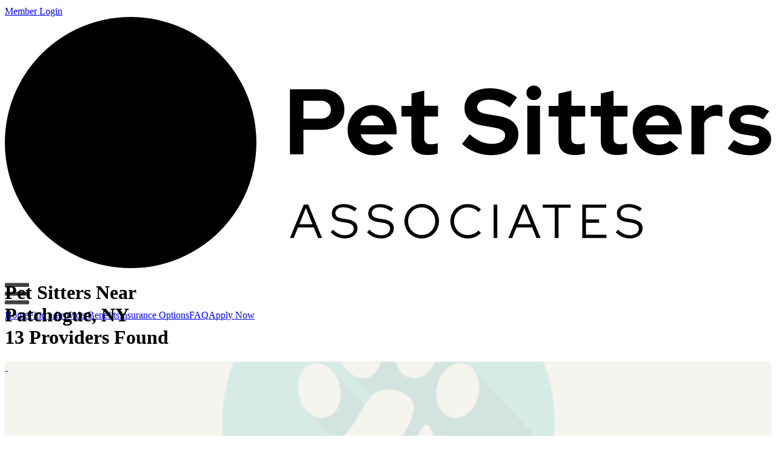

--- FILE ---
content_type: text/html; charset=UTF-8
request_url: https://www.petsitllc.com/find-a-provider/11772/patchogue-ny/pet-sitters
body_size: 8615
content:
<!DOCTYPE html>
<html lang="en">
<head>
<meta charset="utf-8">
<meta http-equiv="X-UA-Compatible" content="IE=edge">
<meta name="viewport" content="width=device-width, initial-scale=1, shrink-to-fit=no">
<meta name="description" content="Find a pet sitter near Patchogue, NY to watch your four legged friend.">
<meta name="author" content="Pet Sitters Associates, LLC">
<link rel="icon" href="/favicon.ico">
<title>Pet Sitters Near Patchogue, NY | Pet Sitters Associates</title>
<link rel="canonical" href="https://www.petsitllc.com/find-a-provider/11772/patchogue-ny/pet-sitters">
<link href="/library/styles/site.css?v=1739391466" rel="stylesheet">
<script language="Javascript" src="/library/scripts/scripts.js" type="text/javascript"></script>
<script type="text/javascript" src="/library/scripts/google_maps_markerclusterer.js"></script>
<script type="text/javascript" src="https://maps.google.com/maps/api/js?key=AIzaSyCbuNVCwnXM3yLPmdWYtElbOwYO9u1u3v4"></script>
<script type="text/javascript"> 

  var map = null;

  function initialize()
  {
    var myOptions =
    {
      zoom: 10,
      center: new google.maps.LatLng(38.674769, -96.6543),
      mapTypeId: google.maps.MapTypeId.ROADMAP,
      disableDefaultUI: true,
      zoomControl: true,
      zoomControlOptions: {
        position: google.maps.ControlPosition.TOP_RIGHT
      },
      styles: [{"featureType":"administrative","elementType":"labels.text.fill","stylers":[{"color":"#444444"}]},{"featureType":"landscape","elementType":"all","stylers":[{"color":"#f5f4ee"}]},{"featureType":"poi","elementType":"all","stylers":[{"visibility":"off"}]},{"featureType":"road.highway","elementType":"all","stylers":[{"visibility":"simplified"}]},{"featureType":"road.highway","elementType":"geometry","stylers":[{"color":"#fbdd61"}]},{"featureType":"road.arterial","elementType":"labels.icon","stylers":[{"visibility":"off"}]},{"featureType":"transit","elementType":"all","stylers":[{"visibility":"off"}]},{"featureType":"water","elementType":"all","stylers":[{"color":"#60c6c9"},{"visibility":"on"},{"weight":"3.13"}]}]
    };

    map = new google.maps.Map(document.getElementById('map-canvas'), myOptions);
    map_sitters(s);
  }

  var markers = [];
  var markerImage = new google.maps.MarkerImage('/images/content/map-icon.png', new google.maps.Size(37, 45));

  var markerClusterStyles =
  [
    {
      url: '/images/content/maps-group-1.png',
      height: 40,
      width: 40,
      anchor: [0, 0],
      textColor: '#FFFFFF',
      textSize: 14
    },
    {
      url: '/images/content/maps-group-2.png',
      height: 50,
      width: 50,
      anchor: [0, 0],
      textColor: '#404041',
      textSize: 14
    },
    {
      url: '/images/content/maps-group-3.png',
      height: 56,
      width: 56,
      anchor: [0, 0],
      textColor: '#FFFFFF',
      textSize: 15
    }
  ];

  function map_sitters(sitters)
  {
    var markers = [];
    var bounds = new google.maps.LatLngBounds();

    do
    {
      if(sitters.length < 1)
      {
        break;
      }

      // Loop through and add sitters
      for(var i = 0; i < sitters.length; i++)
      {
        var this_result = sitters[i];

        // Omit invalid listings
        if(this_result.la == 0 || this_result.la == null || this_result.lo == 0 || this_result.lo == null)
        {
          continue;
        }

        var this_lat_long = new google.maps.LatLng(this_result.la,this_result.lo);
        var marker = new google.maps.Marker({position: this_lat_long, map: map, title: this_result.lc, icon:markerImage, id:this_result.id});

        google.maps.event.addListener(marker, 'click', function()
          {
            top.window.location.hash = this.id;
          }
        );

        bounds.extend(this_lat_long);
        markers.push(marker);
      }

      markerClusterer = new MarkerClusterer(map, markers, {
          maxZoom: 13,
          gridSize: 50,
          minimumClusterSize: 9,
          styles: markerClusterStyles // Edit graphics path above and uncomment
        }
      );

      map.fitBounds(bounds);

      // Fit these bounds to the map
      if(markers.length == 1)
      {
        setTimeout(function() { map.setZoom(14); }, 2000);
      }
    }
    while(0);
  }

</script>
<!-- START GOOGLE ANALYTICS -->
<script>

  (function(i,s,o,g,r,a,m){i['GoogleAnalyticsObject']=r;i[r]=i[r]||function(){
  (i[r].q=i[r].q||[]).push(arguments)},i[r].l=1*new Date();a=s.createElement(o),
  m=s.getElementsByTagName(o)[0];a.async=1;a.src=g;m.parentNode.insertBefore(a,m)
  })(window,document,'script','https://www.google-analytics.com/analytics.js','ga');

  ga('create', 'UA-39507852-1', 'auto');
  ga('send', 'pageview');

</script>
<script async src="https://www.googletagmanager.com/gtag/js?id=G-XD0V0EZC94"></script>
<script>

  window.dataLayer = window.dataLayer || [];
  function gtag(){dataLayer.push(arguments);}

  gtag('js', new Date());
  gtag('config', 'G-XD0V0EZC94');

</script>
<!-- END GOOGLE ANALYTICS -->
<!-- START GOOGLE reCAPTCHA -->
<script src="https://www.google.com/recaptcha/api.js?render=6LfjW74UAAAAAK5yP65tojHjxwVuDovgk_3r6FGP"></script>
<script>

  grecaptcha.ready(function()
  {
    (function get_grecaptcha()
    {
      grecaptcha.execute('6LfjW74UAAAAAK5yP65tojHjxwVuDovgk_3r6FGP', {action: 'find_a_provider'});
    })();
  });

</script>
<style> .grecaptcha-badge { visibility: hidden !important; } </style>
<!-- END GOOGLE reCAPTCHA -->
<!-- START OLARK CHAT -->
<script type="text/javascript" async>

  ;(function(o,l,a,r,k,y){if(o.olark)return; r="script";y=l.createElement(r);r=l.getElementsByTagName(r)[0]; y.async=1;y.src="//"+a;r.parentNode.insertBefore(y,r); y=o.olark=function(){k.s.push(arguments);k.t.push(+new Date)}; y.extend=function(i,j){y("extend",i,j)}; y.identify=function(i){y("identify",k.i=i)}; y.configure=function(i,j){y("configure",i,j);k.c[i]=j}; k=y._={s:[],t:[+new Date],c:{},l:a}; })(window,document,"static.olark.com/jsclient/loader.js");

  olark.identify('6026-524-10-8289');

</script>
<!-- END OLARK CHAT -->
</head>
<body>		
<div class="top-bar">
  <div class="container">
    <div class="col-12 text-right">
      <a href="/members/">Member Login</a><a href="https://www.facebook.com/petsittersassociates" target="_blank"><img src="/images/layout/facebook-white.svg" height="16" alt="Follow Us on Facebook"></a><a href="https://www.linkedin.com/company/petsittersassociates/" target="_blank"><img src="/images/layout/linkedin-white.svg" height="16" alt="Follow Us on LinkedIn"></a><a href="https://www.instagram.com/petsittersassociates/" target="_blank"><img src="/images/layout/instagram-white.svg" height="16" alt="Follow Us on Instagram"></a>
    </div>
  </div>
</div>
<header>
  <div class="container">
    <div class="row">
      <div class="col-9 col-md-3 logo">
        <a href="/"><svg alt="Pet Sitters Associates Logo" xmlns="http://www.w3.org/2000/svg" viewBox="0 0 522.16 171.4"><path d="M229.46 70.31a13.24 13.24 0 0 0 1.91-7.05 13.73 13.73 0 0 0-1.91-7.26 13.24 13.24 0 0 0-5.23-4.91 16.07 16.07 0 0 0-7.71-1.78h-22.26v44.4h9.19V77h13.07a16.23 16.23 0 0 0 7.68-1.78 13.26 13.26 0 0 0 5.26-4.91Zm-9.16-2.6a6.88 6.88 0 0 1-4.79 1.65h-12.06V57.24h12.06a6.83 6.83 0 0 1 4.79 1.65 5.74 5.74 0 0 1 1.81 4.44 5.66 5.66 0 0 1-1.81 4.38ZM259 62.44a15.36 15.36 0 0 0-8.43-2.35 16.58 16.58 0 0 0-8.63 2.29 16.9 16.9 0 0 0-8.38 14.84 16.46 16.46 0 0 0 2.35 8.69 17.31 17.31 0 0 0 6.38 6.16 17.86 17.86 0 0 0 9 2.28 19.83 19.83 0 0 0 13.45-4.76l-5.74-5.2a9.28 9.28 0 0 1-3.2 2 11.74 11.74 0 0 1-4.09.69 9.89 9.89 0 0 1-4.16-.88 8.94 8.94 0 0 1-3.23-2.48 9.78 9.78 0 0 1-1.87-3.55h24.48v-2.31a19.13 19.13 0 0 0-2.12-9.08 16.76 16.76 0 0 0-5.81-6.34Zm-16.72 11.48a9.91 9.91 0 0 1 1.62-3.52 7.7 7.7 0 0 1 2.76-2.31 8.05 8.05 0 0 1 3.67-.83 7.56 7.56 0 0 1 3.59.86 8.71 8.71 0 0 1 4.41 5.8ZM277 84.39c0 3.21.94 5.66 2.83 7.33s4.66 2.5 8.34 2.5a27.29 27.29 0 0 0 3.43-.22 17.63 17.63 0 0 0 3.33-.7v-7.2a13.06 13.06 0 0 1-2.31.61 16.44 16.44 0 0 1-2.32.15 5 5 0 0 1-3.55-1 4.42 4.42 0 0 1-1-3.27V67.9h9.46v-7.24h-9.46v-10.4l-8.69 2v8.43h-6.79v7.21H277ZM347.58 87.66a12.57 12.57 0 0 0 2.29-7.52 10.89 10.89 0 0 0-3.3-8.28q-3.3-3.14-10-4.22l-8.37-1.39a11.42 11.42 0 0 1-4.89-1.68 3.73 3.73 0 0 1-1.46-3.14 3.87 3.87 0 0 1 1-2.64 6.52 6.52 0 0 1 2.83-1.74 13.26 13.26 0 0 1 4.31-.64q7 0 14 5.33l5-6.85a29.22 29.22 0 0 0-8.6-4.57 30 30 0 0 0-9.73-1.65 24.18 24.18 0 0 0-9.3 1.62 13.32 13.32 0 0 0-6 4.66 12.21 12.21 0 0 0-2.13 7.17 10.82 10.82 0 0 0 2.92 7.88q3 3 8.6 4l8.82 1.52a13.76 13.76 0 0 1 5.64 1.93 4.15 4.15 0 0 1 1.65 3.55 4.4 4.4 0 0 1-1.11 3 7 7 0 0 1-3.14 1.93 15.62 15.62 0 0 1-4.82.67 19.09 19.09 0 0 1-7.58-1.6 28 28 0 0 1-7.46-4.94l-5.26 6.59a28.57 28.57 0 0 0 9.13 5.68 28.9 28.9 0 0 0 10.53 2 25.73 25.73 0 0 0 9.93-1.75 14.58 14.58 0 0 0 6.5-4.92ZM356.02 60.66h8.69v33.05h-8.69zM360.33 46.84a4.83 4.83 0 0 0-3.49 1.42 5 5 0 0 0 0 7 4.79 4.79 0 0 0 3.49 1.46 4.95 4.95 0 1 0 0-9.89ZM395.16 86.1a13.15 13.15 0 0 1-2.32.61 16.2 16.2 0 0 1-2.31.15 5 5 0 0 1-3.55-1 4.42 4.42 0 0 1-1-3.27V67.9h9.45v-7.24H386v-10.4l-8.69 2v8.43h-6.79v7.21h6.79v16.49c0 3.21.94 5.66 2.82 7.33s4.67 2.5 8.35 2.5a27.29 27.29 0 0 0 3.39-.25 17.63 17.63 0 0 0 3.33-.7ZM399.28 67.9h6.79v16.49c0 3.21.94 5.66 2.82 7.33s4.67 2.5 8.35 2.5a27.29 27.29 0 0 0 3.39-.25 17.63 17.63 0 0 0 3.33-.7V86.1a13.15 13.15 0 0 1-2.32.61 16.2 16.2 0 0 1-2.31.15 5 5 0 0 1-3.55-1 4.42 4.42 0 0 1-1-3.27V67.9h9.45v-7.24h-9.45v-10.4l-8.69 2v8.43h-6.79ZM453.27 62.44a15.42 15.42 0 0 0-8.44-2.35 16.6 16.6 0 0 0-8.63 2.29 16.86 16.86 0 0 0-8.37 14.84 16.36 16.36 0 0 0 2.35 8.69 17.36 17.36 0 0 0 6.37 6.16 17.92 17.92 0 0 0 9 2.28A19.83 19.83 0 0 0 459 89.59l-5.71-5.2a9.32 9.32 0 0 1-3.21 2 11.7 11.7 0 0 1-4.09.69 9.84 9.84 0 0 1-4.15-.88 9.06 9.06 0 0 1-3.24-2.48 9.93 9.93 0 0 1-1.87-3.55h24.47v-2.31a19 19 0 0 0-2.13-9.08 16.65 16.65 0 0 0-5.8-6.34Zm-16.69 11.48a9.91 9.91 0 0 1 1.62-3.52 7.7 7.7 0 0 1 2.8-2.31 8.13 8.13 0 0 1 3.68-.83 7.52 7.52 0 0 1 3.58.86 8.73 8.73 0 0 1 2.8 2.35 8.45 8.45 0 0 1 1.61 3.45ZM480.29 61a11 11 0 0 0-3.8 3.3v-3.64h-8.7v33.05h8.7V72.27a9.17 9.17 0 0 1 3.36-3.61 8.71 8.71 0 0 1 4.63-1.27 12.16 12.16 0 0 1 2.35.22 9 9 0 0 1 2.09.67v-7.62a8 8 0 0 0-3.62-.76 10.81 10.81 0 0 0-5.01 1.1ZM519.56 77.13A13.45 13.45 0 0 0 512 74l-6.28-1a7.78 7.78 0 0 1-3.48-1 2.47 2.47 0 0 1-1-2.1 2.66 2.66 0 0 1 1.42-2.34 7 7 0 0 1 3.78-.89 16.87 16.87 0 0 1 5 .76 22.29 22.29 0 0 1 5.2 2.47l4.19-5.64a22.74 22.74 0 0 0-6.5-3.11 24.94 24.94 0 0 0-7.08-1 18.85 18.85 0 0 0-7.32 1.3 11 11 0 0 0-4.76 3.55 9.18 9.18 0 0 0-1.68 5.55A8.54 8.54 0 0 0 496 77a13.46 13.46 0 0 0 7.49 3.2l6.34 1a7 7 0 0 1 3.17 1.03 2.44 2.44 0 0 1 1 2 2.9 2.9 0 0 1-1.75 2.57 9.44 9.44 0 0 1-4.66 1 15.15 15.15 0 0 1-5.23-1 25.36 25.36 0 0 1-5.51-2.8l-4.31 5.77a20.65 20.65 0 0 0 6.72 3.4 29 29 0 0 0 8.44 1.17 18.26 18.26 0 0 0 7.42-1.43 13 13 0 0 0 5.14-3.87 8.85 8.85 0 0 0 1.9-5.61 8.26 8.26 0 0 0-2.6-6.3ZM203.71 128l-9.45 22.82h2.6l2.9-7.17h10.76l2.87 7.17h2.74L206.74 128Zm-3.07 13.5 4.5-11.18 4.5 11.18ZM233.15 138.07l-3.26-.53a7.93 7.93 0 0 1-3.56-1.23 3 3 0 0 1-1.07-2.45 3.35 3.35 0 0 1 .68-2.1 4.45 4.45 0 0 1 1.92-1.4 7.54 7.54 0 0 1 2.87-.51 12.58 12.58 0 0 1 7.66 2.84l1.44-2a14.57 14.57 0 0 0-4.25-2.25 14.92 14.92 0 0 0-4.75-.78 10.34 10.34 0 0 0-4.19.8 6.65 6.65 0 0 0-2.82 2.23 5.68 5.68 0 0 0-1 3.33 4.84 4.84 0 0 0 1.57 3.81 9.55 9.55 0 0 0 4.86 2l3.29.52a9.05 9.05 0 0 1 4 1.4 3.21 3.21 0 0 1 1.23 2.71 3.71 3.71 0 0 1-.79 2.33 5.09 5.09 0 0 1-2.16 1.59 8.16 8.16 0 0 1-3.18.57 9.74 9.74 0 0 1-4.22-.94 12.36 12.36 0 0 1-3.77-2.84L222 146.9a13 13 0 0 0 4.36 3.15 12.72 12.72 0 0 0 5.19 1.09 11.19 11.19 0 0 0 4.55-.87 7.27 7.27 0 0 0 3.08-2.41 5.9 5.9 0 0 0 1.11-3.53 5.23 5.23 0 0 0-1.7-4.16 11 11 0 0 0-5.44-2.1ZM257.92 138.07l-3.26-.53a7.92 7.92 0 0 1-3.55-1.23 2.93 2.93 0 0 1-1.08-2.45 3.35 3.35 0 0 1 .69-2.1 4.33 4.33 0 0 1 1.92-1.4 7.5 7.5 0 0 1 2.87-.51 12.6 12.6 0 0 1 7.66 2.84l1.44-2a15 15 0 0 0-9-3 10.34 10.34 0 0 0-4.19.8 6.53 6.53 0 0 0-2.82 2.23 5.61 5.61 0 0 0-1 3.33 4.87 4.87 0 0 0 1.56 3.81 9.59 9.59 0 0 0 4.86 2l3.29.52a9.15 9.15 0 0 1 4 1.4 3.23 3.23 0 0 1 1.22 2.71 3.76 3.76 0 0 1-.78 2.33 5.06 5.06 0 0 1-2.17 1.59 8.09 8.09 0 0 1-3.18.57 9.78 9.78 0 0 1-4.22-.94 12.32 12.32 0 0 1-3.76-2.84l-1.67 1.73a13.08 13.08 0 0 0 4.37 3.15 12.67 12.67 0 0 0 5.18 1.09 11.16 11.16 0 0 0 4.55-.87 7.21 7.21 0 0 0 3.08-2.41 5.9 5.9 0 0 0 1.11-3.53 5.23 5.23 0 0 0-1.69-4.16 11 11 0 0 0-5.43-2.13ZM292.4 131a11.67 11.67 0 0 0-8.33-3.41 11.78 11.78 0 0 0-4.62.9 11.65 11.65 0 0 0-3.75 2.51 12.11 12.11 0 0 0-2.51 13 11.61 11.61 0 0 0 6.26 6.26 12.21 12.21 0 0 0 9.2 0 11.61 11.61 0 0 0 6.26-6.26 11.88 11.88 0 0 0-2.51-13Zm.16 12.08a9.17 9.17 0 0 1-2 3 9 9 0 0 1-6.53 2.73 9.13 9.13 0 0 1-3.64-.72 8.9 8.9 0 0 1-2.93-2 9.17 9.17 0 0 1-2-3 9.82 9.82 0 0 1-.7-3.75 9.6 9.6 0 0 1 .7-3.7 9.33 9.33 0 0 1 2-3 8.73 8.73 0 0 1 2.93-2 9.13 9.13 0 0 1 3.64-.72 9 9 0 0 1 3.61.72 8.79 8.79 0 0 1 2.92 2 9.33 9.33 0 0 1 2 3 10.26 10.26 0 0 1 0 7.45ZM308.76 132.67a8.81 8.81 0 0 1 2.95-2 9.34 9.34 0 0 1 3.69-.72 10.36 10.36 0 0 1 4.07.83 8.92 8.92 0 0 1 3.29 2.36l1.67-1.76a11.33 11.33 0 0 0-2.53-2 12.81 12.81 0 0 0-3.07-1.27 13.32 13.32 0 0 0-3.43-.44A11.86 11.86 0 0 0 307 131a12 12 0 0 0-2.52 13 11.57 11.57 0 0 0 6.31 6.26 11.83 11.83 0 0 0 4.63.9 12.88 12.88 0 0 0 3.35-.44 11.62 11.62 0 0 0 3.05-1.29 12.26 12.26 0 0 0 2.56-2l-1.63-1.69a9 9 0 0 1-3.25 2.26 10 10 0 0 1-4 .84 9.46 9.46 0 0 1-3.7-.72 9.16 9.16 0 0 1-5-5 10.26 10.26 0 0 1 0-7.45 9.33 9.33 0 0 1 1.96-3ZM333.06 127.99h2.51v22.82h-2.51zM352.56 128l-9.46 22.82h2.61l2.9-7.17h10.76l2.87 7.17H365L355.59 128Zm-3.07 13.5 4.5-11.18 4.5 11.18ZM366.48 130.24h8.25v20.57h2.51v-20.57h8.24v-2.25h-19v2.25zM395.95 140.38h9.03v-2.19h-9.03v-7.98h13.82v-2.22h-16.33v22.82h16.46v-2.21h-13.95v-8.22zM427.41 138.07l-3.26-.53a8 8 0 0 1-3.56-1.23 3 3 0 0 1-1.07-2.45 3.41 3.41 0 0 1 .68-2.1 4.42 4.42 0 0 1 1.93-1.4 7.45 7.45 0 0 1 2.86-.51 12.65 12.65 0 0 1 7.67 2.84l1.43-2a14.57 14.57 0 0 0-4.25-2.25 14.92 14.92 0 0 0-4.75-.78 10.37 10.37 0 0 0-4.19.8 6.65 6.65 0 0 0-2.82 2.23 5.68 5.68 0 0 0-1 3.33 4.84 4.84 0 0 0 1.57 3.81 9.55 9.55 0 0 0 4.86 2l3.29.52a9.05 9.05 0 0 1 4 1.4 3.21 3.21 0 0 1 1.23 2.71 3.71 3.71 0 0 1-.79 2.33 5.09 5.09 0 0 1-2.16 1.59 8.16 8.16 0 0 1-3.18.57 9.82 9.82 0 0 1-4.23-.94 12.45 12.45 0 0 1-3.76-2.84l-1.66 1.73a13 13 0 0 0 4.37 3.15 12.64 12.64 0 0 0 5.18 1.09 11.19 11.19 0 0 0 4.55-.87 7.27 7.27 0 0 0 3.08-2.41 5.9 5.9 0 0 0 1.11-3.53 5.23 5.23 0 0 0-1.7-4.16 11 11 0 0 0-5.43-2.1Z" class="logo-text"/><path d="M171.4 85.7A85.7 85.7 0 1 1 85.7 0a85.7 85.7 0 0 1 85.7 85.7" class="logo-circle"/><path d="M168.77 100.76q-14.15-15.47-28.56-30.6-3.94-4.53-8.16-8.74c-2.17-2.5-4.32-5.51-7.72-6.09-4.62-4.68-8.87-9.7-13.51-14.31-2.13-2.46-4.24-5.39-7.55-6.06-7.22-2-14.68 7.48-14.19 15.85C83.27 45.7 76.41 33 68.05 35c-5.87 1.31-9.22 8.61-7.5 16.3 1.06 5.05 4 8.09 7.23 11.21 2.92 3.39 6.1 6.47 9 9.78a25.6 25.6 0 0 0-3.55 4.69c-4.63-4.92-9.1-9.98-13.78-14.74-3.16-4-7.68-8.21-12.63-6.89C41 56.67 37.6 64 39.32 71.66c1.06 5 4 8.09 7.23 11.21 4.07 4.54 8.27 8.92 12.4 13.32-9.62 7.15-16.19 22.36-5.71 32q4 4.49 8.16 8.74c10.5 11.48 21.23 22.72 31.77 34.13a85.74 85.74 0 0 0 76.71-69.28 9.75 9.75 0 0 0-1.11-1.02Z" class="logo-shadow"/><path d="M60.59 66.92c1.72 7.7-1.63 15-7.5 16.31s-12-3.85-13.75-11.54 1.64-15 7.5-16.31 12 3.85 13.75 11.54M110.81 66.92c-1.72 7.7 1.64 15 7.5 16.31s12-3.85 13.75-11.54-1.63-15-7.5-16.31-12 3.85-13.75 11.54M81.83 46.52c1.72 7.69-1.63 15-7.5 16.31S62.31 59 60.58 51.28s1.64-15 7.5-16.31 12 3.86 13.75 11.55M89.58 46.52c-1.73 7.69 1.63 15 7.49 16.31s12-3.86 13.75-11.55-1.63-15-7.5-16.31-12 3.86-13.74 11.55M123.29 113.71c-1.07-10-8.59-13.89-13.14-19.62-1.62-2-2.11-4.31-3.08-6.09-.67-1.22-1.75-1.56-2.77-.85s-2.42 3.72-4.3 7.34c-5 9.64-13.71 21.39-15.28 21.39S72.08 101.66 72 100.72s4.49-4.56 5.43-4.55 5.19 7.65 6.41 7.65S97.44 89.05 98.76 79c.74-5.6-5.9-10.18-13-10.18h-.22c-12.45 0-12.21 13.36-24.34 25.3-5.2 5.14-12.06 9.65-13.14 19.62-1.34 12.45 8.2 18.53 15.36 18.53s10.3-4.47 22.23-4.47 15.08 4.47 22.24 4.47 16.7-6.08 15.35-18.53" class="logo-paw"/></svg></a>
      </div>
      <div class="col-3 text-right d-md-none">
        <a href="javascript:void(0);" onClick="this.parentNode.nextElementSibling.classList.toggle('on');"><img src="/images/layout/menu-icon.svg" alt="View menu" style="max-width:40px; margin-top:15px;"></a>
      </div>
      <div class="col text-right">
        <nav><a href="/">Home</a><a href="/find-a-provider">Find&nbsp;a&nbsp;Provider</a><a href="/pet-business-insurance-benefits">Benefits</a><a href="/pet-business-insurance-options">Insurance&nbsp;Options</a><a href="/faq">FAQ</a><a href="/apply" class="btn">Apply&nbsp;Now</a></nav>
      </div>
    </div>
  </div>
</header>
<div id="map-canvas">&nbsp;</div>
<main>
  <div class="container" style="padding-top:0px !important;">
		<div class="row">
			<div class="col-12">
        <h1 style="margin-top:-65px;">Pet Sitters Near<br class="d-md-none"> Patchogue, NY<br>
        <span>13 Providers Found</span></h1>
				<div class="row results">
<style>

  div.results > div > a {
    height:200px;
    display:block;
    transition:1s all;
    background:#f5f4ee center;
    background-image:url(/images/layout/no-photo.png);
    background-size:100% auto;
    background-repeat:no-repeat;
    border:1px solid #EFEFEF;
    border-radius:6px;
  }

  div.results > div > a:hover {
    background-size:110% auto !important;
  }

  div.results > div > a + p {
    margin-top:20px;
  }

  div.results > div > a + p a {
    color:#404041;
    font-weight:bold;
    text-decoration:underline !important;
  }

  div.results > div a + p em {
    font-size:12px;
    white-space:nowrap;
  }

</style>
        <div class="text-center col-12 col-sm-6 col-md-4" id="182DAA68F1">
          <a href="/provider/182DAA68F1/patchogue-ny/who-lets-your-dog-out-inc">&nbsp;</a>
  				<p><a href="/provider/182DAA68F1/patchogue-ny/who-lets-your-dog-out-inc">Who Lets Your Dog Out Inc,</a><br>
          Patchogue, NY 11772 <em>(2.1 miles away)</em></p>
        </div>
        <div class="text-center col-12 col-sm-6 col-md-4" id="B6317CDA27">
          <a href="/provider/B6317CDA27/holtsville-ny/critter-sitter">&nbsp;</a>
  				<p><a href="/provider/B6317CDA27/holtsville-ny/critter-sitter">Critter Sitter</a><br>
          Holtsville, NY 11742 <em>(3.6 miles away)</em></p>
        </div>
        <div class="text-center col-12 col-sm-6 col-md-4" id="87C0EEA506">
          <a href="/provider/87C0EEA506/middle-island-ny/gone-country-dogs-llc">&nbsp;</a>
  				<p><a href="/provider/87C0EEA506/middle-island-ny/gone-country-dogs-llc">Gone Country Dogs, LLC</a><br>
          Middle Island, NY 11953 <em>(8 miles away)</em></p>
        </div>
        <div class="text-center col-12 col-sm-6 col-md-4" id="6ORGW01A2A">
          <a href="/provider/6ORGW01A2A/mount-sinai-ny/lennys-cuddle-club">&nbsp;</a>
  				<p><a href="/provider/6ORGW01A2A/mount-sinai-ny/lennys-cuddle-club">Lenny's Cuddle Club</a><br>
          Mount Sinai, NY 11766 <em>(11.8 miles away)</em></p>
        </div>
        <div class="text-center col-12 col-sm-6 col-md-4" id="T2CLAC9NQQ">
          <a href="/provider/T2CLAC9NQQ/bay-shore-ny/waggin-tailz" style="background-image:url(/webfiles/member_photos/T/T2CLAC9NQQ/T2CLAC9NQQ.2.lg.jpg);">&nbsp;</a>
  				<p><a href="/provider/T2CLAC9NQQ/bay-shore-ny/waggin-tailz">Waggin' Tailz</a><br>
          Bay Shore, NY 11706 <em>(14.4 miles away)</em></p>
        </div>
        <div class="text-center col-12 col-sm-6 col-md-4" id="B22F1XXM09">
          <a href="/provider/B22F1XXM09/bay-shore-ny/nina-padovano">&nbsp;</a>
  				<p><a href="/provider/B22F1XXM09/bay-shore-ny/nina-padovano">Nina Padovano</a><br>
          Bay Shore, NY 11706 <em>(14.4 miles away)</em></p>
        </div>
        <div class="text-center col-12 col-sm-6 col-md-4" id="P0J73WJD31">
          <a href="/provider/P0J73WJD31/deer-park-ny/claws-and-paws">&nbsp;</a>
  				<p><a href="/provider/P0J73WJD31/deer-park-ny/claws-and-paws">Claws and Paws</a><br>
          Deer Park, NY 11729 <em>(17.6 miles away)</em></p>
        </div>
        <div class="text-center col-12 col-sm-6 col-md-4" id="78W42JFHG5">
          <a href="/provider/78W42JFHG5/north-babylon-ny/kandp-pet-services" style="background-image:url(/webfiles/member_photos/7/78W42JFHG5/78W42JFHG5.1.lg.jpg);">&nbsp;</a>
  				<p><a href="/provider/78W42JFHG5/north-babylon-ny/kandp-pet-services">K&P Pet Services</a><br>
          North Babylon, NY 11703 <em>(18.4 miles away)</em></p>
        </div>
        <div class="text-center col-12 col-sm-6 col-md-4" id="UL94GYMMXT">
          <a href="/provider/UL94GYMMXT/n-babylon-ny/pm-pet-toys-and-treats">&nbsp;</a>
  				<p><a href="/provider/UL94GYMMXT/n-babylon-ny/pm-pet-toys-and-treats">Pm pet toys and treats</a><br>
          N Babylon, NY 11703 <em>(18.4 miles away)</em></p>
        </div>
        <div class="text-center col-12 col-sm-6 col-md-4" id="67F6D03BAD">
          <a href="/provider/67F6D03BAD/lindenhurst-ny/suburban-paws" style="background-image:url(/webfiles/member_photos/6/67F6D03BAD/67F6D03BAD.1.lg.jpg);">&nbsp;</a>
  				<p><a href="/provider/67F6D03BAD/lindenhurst-ny/suburban-paws">Suburban Paws</a><br>
          Lindenhurst, NY 11757 <em>(22.1 miles away)</em></p>
        </div>
        <div class="text-center col-12 col-sm-6 col-md-4" id="5138944D8E">
          <a href="/provider/5138944D8E/massapequa-ny/happy-tails-pet-sitting-service">&nbsp;</a>
  				<p><a href="/provider/5138944D8E/massapequa-ny/happy-tails-pet-sitting-service">Happy Tails Pet Sitting Service</a><br>
          Massapequa, NY 11758 <em>(24.6 miles away)</em></p>
        </div>
        <div class="text-center col-12 col-sm-6 col-md-4" id="FD4669426A">
          <a href="/provider/FD4669426A/massapequa-ny/beloved-furever-friend-dog-boarding">&nbsp;</a>
  				<p><a href="/provider/FD4669426A/massapequa-ny/beloved-furever-friend-dog-boarding">Beloved Furever Friend Dog Boarding</a><br>
          Massapequa, NY 11758 <em>(24.6 miles away)</em></p>
        </div>
        <div class="text-center col-12 col-sm-6 col-md-4" id="A9EF152EA3">
          <a href="/provider/A9EF152EA3/massapequa-ny/lindsays-pet-care-services" style="background-image:url(/webfiles/member_photos/A/A9EF152EA3/A9EF152EA3.1.sm.jpg);">&nbsp;</a>
  				<p><a href="/provider/A9EF152EA3/massapequa-ny/lindsays-pet-care-services">Lindsays Pet Care Services</a><br>
          Massapequa, NY 11758 <em>(24.6 miles away)</em></p>
        </div>
        </div>
        <div class="text-center">
          <a href="/find-a-provider" class="btn lg">New Search</a>
          <hr>
          <p class="disclaimer">Pet Sitters Associates does not sponsor or endorse any specific member.<br>
          Members must be contacted individually to inquire on the services they provide or the insurance they have purchased.</p>
          <p class="disclaimer">Not all members may be listed here. If you need to verify insurance for someone not listed, please call (715) 450-9513.<br class="d-none d-lg-inline"> Please ask your pet care provider for their PSA membership ID number so we can confirm their membership and insurance coverages for you.</p>
        </div>
			</div>
    </div>
  </div>
  <div class="blue cat-1">
    <div class="container">
      <div class="row">
        <div class="col-12 col-lg-7">
          <h3>Add your pet care business to our<br class="d-none d-lg-inline"> public profile directory search.</h3>
          <p><strong>US Pet Care Business Directory</strong><br>
          As a member, for only $10/year you can be found in our search and have a profile page where customers can learn about your services and find a link to your website (which helps your search engine rankings too).</p>
          <p><strong>Manage Your Information Online</strong><br>
          Once you sign up, you'll be able to login to our members section to upload photos and add information about your pet care services.</p>
          <div class="text-center text-md-left">
            <a href="/apply" class="btn">Sign Up Today</a>
          </div>
        </div>
      </div>
    </div>
  </div>
</main>
<footer>
  <div class="container text-center text-md-left">
    <div class="row">
      <div class="col-12">	
        <a href="/"><svg alt="Pet Sitters Associates Logo" xmlns="http://www.w3.org/2000/svg" viewBox="0 0 522.16 171.4"><path d="M229.46 70.31a13.24 13.24 0 0 0 1.91-7.05 13.73 13.73 0 0 0-1.91-7.26 13.24 13.24 0 0 0-5.23-4.91 16.07 16.07 0 0 0-7.71-1.78h-22.26v44.4h9.19V77h13.07a16.23 16.23 0 0 0 7.68-1.78 13.26 13.26 0 0 0 5.26-4.91Zm-9.16-2.6a6.88 6.88 0 0 1-4.79 1.65h-12.06V57.24h12.06a6.83 6.83 0 0 1 4.79 1.65 5.74 5.74 0 0 1 1.81 4.44 5.66 5.66 0 0 1-1.81 4.38ZM259 62.44a15.36 15.36 0 0 0-8.43-2.35 16.58 16.58 0 0 0-8.63 2.29 16.9 16.9 0 0 0-8.38 14.84 16.46 16.46 0 0 0 2.35 8.69 17.31 17.31 0 0 0 6.38 6.16 17.86 17.86 0 0 0 9 2.28 19.83 19.83 0 0 0 13.45-4.76l-5.74-5.2a9.28 9.28 0 0 1-3.2 2 11.74 11.74 0 0 1-4.09.69 9.89 9.89 0 0 1-4.16-.88 8.94 8.94 0 0 1-3.23-2.48 9.78 9.78 0 0 1-1.87-3.55h24.48v-2.31a19.13 19.13 0 0 0-2.12-9.08 16.76 16.76 0 0 0-5.81-6.34Zm-16.72 11.48a9.91 9.91 0 0 1 1.62-3.52 7.7 7.7 0 0 1 2.76-2.31 8.05 8.05 0 0 1 3.67-.83 7.56 7.56 0 0 1 3.59.86 8.71 8.71 0 0 1 4.41 5.8ZM277 84.39c0 3.21.94 5.66 2.83 7.33s4.66 2.5 8.34 2.5a27.29 27.29 0 0 0 3.43-.22 17.63 17.63 0 0 0 3.33-.7v-7.2a13.06 13.06 0 0 1-2.31.61 16.44 16.44 0 0 1-2.32.15 5 5 0 0 1-3.55-1 4.42 4.42 0 0 1-1-3.27V67.9h9.46v-7.24h-9.46v-10.4l-8.69 2v8.43h-6.79v7.21H277ZM347.58 87.66a12.57 12.57 0 0 0 2.29-7.52 10.89 10.89 0 0 0-3.3-8.28q-3.3-3.14-10-4.22l-8.37-1.39a11.42 11.42 0 0 1-4.89-1.68 3.73 3.73 0 0 1-1.46-3.14 3.87 3.87 0 0 1 1-2.64 6.52 6.52 0 0 1 2.83-1.74 13.26 13.26 0 0 1 4.31-.64q7 0 14 5.33l5-6.85a29.22 29.22 0 0 0-8.6-4.57 30 30 0 0 0-9.73-1.65 24.18 24.18 0 0 0-9.3 1.62 13.32 13.32 0 0 0-6 4.66 12.21 12.21 0 0 0-2.13 7.17 10.82 10.82 0 0 0 2.92 7.88q3 3 8.6 4l8.82 1.52a13.76 13.76 0 0 1 5.64 1.93 4.15 4.15 0 0 1 1.65 3.55 4.4 4.4 0 0 1-1.11 3 7 7 0 0 1-3.14 1.93 15.62 15.62 0 0 1-4.82.67 19.09 19.09 0 0 1-7.58-1.6 28 28 0 0 1-7.46-4.94l-5.26 6.59a28.57 28.57 0 0 0 9.13 5.68 28.9 28.9 0 0 0 10.53 2 25.73 25.73 0 0 0 9.93-1.75 14.58 14.58 0 0 0 6.5-4.92ZM356.02 60.66h8.69v33.05h-8.69zM360.33 46.84a4.83 4.83 0 0 0-3.49 1.42 5 5 0 0 0 0 7 4.79 4.79 0 0 0 3.49 1.46 4.95 4.95 0 1 0 0-9.89ZM395.16 86.1a13.15 13.15 0 0 1-2.32.61 16.2 16.2 0 0 1-2.31.15 5 5 0 0 1-3.55-1 4.42 4.42 0 0 1-1-3.27V67.9h9.45v-7.24H386v-10.4l-8.69 2v8.43h-6.79v7.21h6.79v16.49c0 3.21.94 5.66 2.82 7.33s4.67 2.5 8.35 2.5a27.29 27.29 0 0 0 3.39-.25 17.63 17.63 0 0 0 3.33-.7ZM399.28 67.9h6.79v16.49c0 3.21.94 5.66 2.82 7.33s4.67 2.5 8.35 2.5a27.29 27.29 0 0 0 3.39-.25 17.63 17.63 0 0 0 3.33-.7V86.1a13.15 13.15 0 0 1-2.32.61 16.2 16.2 0 0 1-2.31.15 5 5 0 0 1-3.55-1 4.42 4.42 0 0 1-1-3.27V67.9h9.45v-7.24h-9.45v-10.4l-8.69 2v8.43h-6.79ZM453.27 62.44a15.42 15.42 0 0 0-8.44-2.35 16.6 16.6 0 0 0-8.63 2.29 16.86 16.86 0 0 0-8.37 14.84 16.36 16.36 0 0 0 2.35 8.69 17.36 17.36 0 0 0 6.37 6.16 17.92 17.92 0 0 0 9 2.28A19.83 19.83 0 0 0 459 89.59l-5.71-5.2a9.32 9.32 0 0 1-3.21 2 11.7 11.7 0 0 1-4.09.69 9.84 9.84 0 0 1-4.15-.88 9.06 9.06 0 0 1-3.24-2.48 9.93 9.93 0 0 1-1.87-3.55h24.47v-2.31a19 19 0 0 0-2.13-9.08 16.65 16.65 0 0 0-5.8-6.34Zm-16.69 11.48a9.91 9.91 0 0 1 1.62-3.52 7.7 7.7 0 0 1 2.8-2.31 8.13 8.13 0 0 1 3.68-.83 7.52 7.52 0 0 1 3.58.86 8.73 8.73 0 0 1 2.8 2.35 8.45 8.45 0 0 1 1.61 3.45ZM480.29 61a11 11 0 0 0-3.8 3.3v-3.64h-8.7v33.05h8.7V72.27a9.17 9.17 0 0 1 3.36-3.61 8.71 8.71 0 0 1 4.63-1.27 12.16 12.16 0 0 1 2.35.22 9 9 0 0 1 2.09.67v-7.62a8 8 0 0 0-3.62-.76 10.81 10.81 0 0 0-5.01 1.1ZM519.56 77.13A13.45 13.45 0 0 0 512 74l-6.28-1a7.78 7.78 0 0 1-3.48-1 2.47 2.47 0 0 1-1-2.1 2.66 2.66 0 0 1 1.42-2.34 7 7 0 0 1 3.78-.89 16.87 16.87 0 0 1 5 .76 22.29 22.29 0 0 1 5.2 2.47l4.19-5.64a22.74 22.74 0 0 0-6.5-3.11 24.94 24.94 0 0 0-7.08-1 18.85 18.85 0 0 0-7.32 1.3 11 11 0 0 0-4.76 3.55 9.18 9.18 0 0 0-1.68 5.55A8.54 8.54 0 0 0 496 77a13.46 13.46 0 0 0 7.49 3.2l6.34 1a7 7 0 0 1 3.17 1.03 2.44 2.44 0 0 1 1 2 2.9 2.9 0 0 1-1.75 2.57 9.44 9.44 0 0 1-4.66 1 15.15 15.15 0 0 1-5.23-1 25.36 25.36 0 0 1-5.51-2.8l-4.31 5.77a20.65 20.65 0 0 0 6.72 3.4 29 29 0 0 0 8.44 1.17 18.26 18.26 0 0 0 7.42-1.43 13 13 0 0 0 5.14-3.87 8.85 8.85 0 0 0 1.9-5.61 8.26 8.26 0 0 0-2.6-6.3ZM203.71 128l-9.45 22.82h2.6l2.9-7.17h10.76l2.87 7.17h2.74L206.74 128Zm-3.07 13.5 4.5-11.18 4.5 11.18ZM233.15 138.07l-3.26-.53a7.93 7.93 0 0 1-3.56-1.23 3 3 0 0 1-1.07-2.45 3.35 3.35 0 0 1 .68-2.1 4.45 4.45 0 0 1 1.92-1.4 7.54 7.54 0 0 1 2.87-.51 12.58 12.58 0 0 1 7.66 2.84l1.44-2a14.57 14.57 0 0 0-4.25-2.25 14.92 14.92 0 0 0-4.75-.78 10.34 10.34 0 0 0-4.19.8 6.65 6.65 0 0 0-2.82 2.23 5.68 5.68 0 0 0-1 3.33 4.84 4.84 0 0 0 1.57 3.81 9.55 9.55 0 0 0 4.86 2l3.29.52a9.05 9.05 0 0 1 4 1.4 3.21 3.21 0 0 1 1.23 2.71 3.71 3.71 0 0 1-.79 2.33 5.09 5.09 0 0 1-2.16 1.59 8.16 8.16 0 0 1-3.18.57 9.74 9.74 0 0 1-4.22-.94 12.36 12.36 0 0 1-3.77-2.84L222 146.9a13 13 0 0 0 4.36 3.15 12.72 12.72 0 0 0 5.19 1.09 11.19 11.19 0 0 0 4.55-.87 7.27 7.27 0 0 0 3.08-2.41 5.9 5.9 0 0 0 1.11-3.53 5.23 5.23 0 0 0-1.7-4.16 11 11 0 0 0-5.44-2.1ZM257.92 138.07l-3.26-.53a7.92 7.92 0 0 1-3.55-1.23 2.93 2.93 0 0 1-1.08-2.45 3.35 3.35 0 0 1 .69-2.1 4.33 4.33 0 0 1 1.92-1.4 7.5 7.5 0 0 1 2.87-.51 12.6 12.6 0 0 1 7.66 2.84l1.44-2a15 15 0 0 0-9-3 10.34 10.34 0 0 0-4.19.8 6.53 6.53 0 0 0-2.82 2.23 5.61 5.61 0 0 0-1 3.33 4.87 4.87 0 0 0 1.56 3.81 9.59 9.59 0 0 0 4.86 2l3.29.52a9.15 9.15 0 0 1 4 1.4 3.23 3.23 0 0 1 1.22 2.71 3.76 3.76 0 0 1-.78 2.33 5.06 5.06 0 0 1-2.17 1.59 8.09 8.09 0 0 1-3.18.57 9.78 9.78 0 0 1-4.22-.94 12.32 12.32 0 0 1-3.76-2.84l-1.67 1.73a13.08 13.08 0 0 0 4.37 3.15 12.67 12.67 0 0 0 5.18 1.09 11.16 11.16 0 0 0 4.55-.87 7.21 7.21 0 0 0 3.08-2.41 5.9 5.9 0 0 0 1.11-3.53 5.23 5.23 0 0 0-1.69-4.16 11 11 0 0 0-5.43-2.13ZM292.4 131a11.67 11.67 0 0 0-8.33-3.41 11.78 11.78 0 0 0-4.62.9 11.65 11.65 0 0 0-3.75 2.51 12.11 12.11 0 0 0-2.51 13 11.61 11.61 0 0 0 6.26 6.26 12.21 12.21 0 0 0 9.2 0 11.61 11.61 0 0 0 6.26-6.26 11.88 11.88 0 0 0-2.51-13Zm.16 12.08a9.17 9.17 0 0 1-2 3 9 9 0 0 1-6.53 2.73 9.13 9.13 0 0 1-3.64-.72 8.9 8.9 0 0 1-2.93-2 9.17 9.17 0 0 1-2-3 9.82 9.82 0 0 1-.7-3.75 9.6 9.6 0 0 1 .7-3.7 9.33 9.33 0 0 1 2-3 8.73 8.73 0 0 1 2.93-2 9.13 9.13 0 0 1 3.64-.72 9 9 0 0 1 3.61.72 8.79 8.79 0 0 1 2.92 2 9.33 9.33 0 0 1 2 3 10.26 10.26 0 0 1 0 7.45ZM308.76 132.67a8.81 8.81 0 0 1 2.95-2 9.34 9.34 0 0 1 3.69-.72 10.36 10.36 0 0 1 4.07.83 8.92 8.92 0 0 1 3.29 2.36l1.67-1.76a11.33 11.33 0 0 0-2.53-2 12.81 12.81 0 0 0-3.07-1.27 13.32 13.32 0 0 0-3.43-.44A11.86 11.86 0 0 0 307 131a12 12 0 0 0-2.52 13 11.57 11.57 0 0 0 6.31 6.26 11.83 11.83 0 0 0 4.63.9 12.88 12.88 0 0 0 3.35-.44 11.62 11.62 0 0 0 3.05-1.29 12.26 12.26 0 0 0 2.56-2l-1.63-1.69a9 9 0 0 1-3.25 2.26 10 10 0 0 1-4 .84 9.46 9.46 0 0 1-3.7-.72 9.16 9.16 0 0 1-5-5 10.26 10.26 0 0 1 0-7.45 9.33 9.33 0 0 1 1.96-3ZM333.06 127.99h2.51v22.82h-2.51zM352.56 128l-9.46 22.82h2.61l2.9-7.17h10.76l2.87 7.17H365L355.59 128Zm-3.07 13.5 4.5-11.18 4.5 11.18ZM366.48 130.24h8.25v20.57h2.51v-20.57h8.24v-2.25h-19v2.25zM395.95 140.38h9.03v-2.19h-9.03v-7.98h13.82v-2.22h-16.33v22.82h16.46v-2.21h-13.95v-8.22zM427.41 138.07l-3.26-.53a8 8 0 0 1-3.56-1.23 3 3 0 0 1-1.07-2.45 3.41 3.41 0 0 1 .68-2.1 4.42 4.42 0 0 1 1.93-1.4 7.45 7.45 0 0 1 2.86-.51 12.65 12.65 0 0 1 7.67 2.84l1.43-2a14.57 14.57 0 0 0-4.25-2.25 14.92 14.92 0 0 0-4.75-.78 10.37 10.37 0 0 0-4.19.8 6.65 6.65 0 0 0-2.82 2.23 5.68 5.68 0 0 0-1 3.33 4.84 4.84 0 0 0 1.57 3.81 9.55 9.55 0 0 0 4.86 2l3.29.52a9.05 9.05 0 0 1 4 1.4 3.21 3.21 0 0 1 1.23 2.71 3.71 3.71 0 0 1-.79 2.33 5.09 5.09 0 0 1-2.16 1.59 8.16 8.16 0 0 1-3.18.57 9.82 9.82 0 0 1-4.23-.94 12.45 12.45 0 0 1-3.76-2.84l-1.66 1.73a13 13 0 0 0 4.37 3.15 12.64 12.64 0 0 0 5.18 1.09 11.19 11.19 0 0 0 4.55-.87 7.27 7.27 0 0 0 3.08-2.41 5.9 5.9 0 0 0 1.11-3.53 5.23 5.23 0 0 0-1.7-4.16 11 11 0 0 0-5.43-2.1Z" class="logo-text"/><path d="M171.4 85.7A85.7 85.7 0 1 1 85.7 0a85.7 85.7 0 0 1 85.7 85.7" class="logo-circle"/><path d="M168.77 100.76q-14.15-15.47-28.56-30.6-3.94-4.53-8.16-8.74c-2.17-2.5-4.32-5.51-7.72-6.09-4.62-4.68-8.87-9.7-13.51-14.31-2.13-2.46-4.24-5.39-7.55-6.06-7.22-2-14.68 7.48-14.19 15.85C83.27 45.7 76.41 33 68.05 35c-5.87 1.31-9.22 8.61-7.5 16.3 1.06 5.05 4 8.09 7.23 11.21 2.92 3.39 6.1 6.47 9 9.78a25.6 25.6 0 0 0-3.55 4.69c-4.63-4.92-9.1-9.98-13.78-14.74-3.16-4-7.68-8.21-12.63-6.89C41 56.67 37.6 64 39.32 71.66c1.06 5 4 8.09 7.23 11.21 4.07 4.54 8.27 8.92 12.4 13.32-9.62 7.15-16.19 22.36-5.71 32q4 4.49 8.16 8.74c10.5 11.48 21.23 22.72 31.77 34.13a85.74 85.74 0 0 0 76.71-69.28 9.75 9.75 0 0 0-1.11-1.02Z" class="logo-shadow"/><path d="M60.59 66.92c1.72 7.7-1.63 15-7.5 16.31s-12-3.85-13.75-11.54 1.64-15 7.5-16.31 12 3.85 13.75 11.54M110.81 66.92c-1.72 7.7 1.64 15 7.5 16.31s12-3.85 13.75-11.54-1.63-15-7.5-16.31-12 3.85-13.75 11.54M81.83 46.52c1.72 7.69-1.63 15-7.5 16.31S62.31 59 60.58 51.28s1.64-15 7.5-16.31 12 3.86 13.75 11.55M89.58 46.52c-1.73 7.69 1.63 15 7.49 16.31s12-3.86 13.75-11.55-1.63-15-7.5-16.31-12 3.86-13.74 11.55M123.29 113.71c-1.07-10-8.59-13.89-13.14-19.62-1.62-2-2.11-4.31-3.08-6.09-.67-1.22-1.75-1.56-2.77-.85s-2.42 3.72-4.3 7.34c-5 9.64-13.71 21.39-15.28 21.39S72.08 101.66 72 100.72s4.49-4.56 5.43-4.55 5.19 7.65 6.41 7.65S97.44 89.05 98.76 79c.74-5.6-5.9-10.18-13-10.18h-.22c-12.45 0-12.21 13.36-24.34 25.3-5.2 5.14-12.06 9.65-13.14 19.62-1.34 12.45 8.2 18.53 15.36 18.53s10.3-4.47 22.23-4.47 15.08 4.47 22.24 4.47 16.7-6.08 15.35-18.53" class="logo-paw"/></svg></a>
        <div class="row">
          <div class="col-12 col-sm-6 col-lg-4">
            <a href="/pet-business-insurance-benefits">Member Benefits</a>
            <a href="/pet-business-insurance-options"><span class="d-none d-md-inline">Pet Business </span>Insurance Options</a>
            <a href="/apply">Apply Now</a>
            <a href="/members/">Member Login</a>
          </div>
          <div class="col-12 col-sm-6 col-lg-3">
            <div class="dots d-sm-none"></div>
            <h4>Find a Provider</h4>
            <form action="/find-a-provider" method="post">
              <span style="white-space:nowrap;"><input type="text" name="q" placeholder="Zip Code or City + State" style="border-top-left-radius: 4px;border-bottom-left-radius: 4px;"><a href="javascript:void(0);" onclick="this.parentNode.parentNode.submit();" style="display:inline-block;padding: 3px 8px 3px 9px;background: #7a797c;border-top-right-radius: 4px;border-bottom-right-radius: 4px;"><svg aria-hidden="true" xmlns="http://www.w3.org/2000/svg" viewBox="0 0 320 512" style="height:18px; width:12px; position:relative; top:3px;"><path fill="#FFFFFF" d="M285.476 272.971L91.132 467.314c-9.373 9.373-24.569 9.373-33.941 0l-22.667-22.667c-9.357-9.357-9.375-24.522-.04-33.901L188.505 256 34.484 101.255c-9.335-9.379-9.317-24.544.04-33.901l22.667-22.667c9.373-9.373 24.569-9.373 33.941 0L285.475 239.03c9.373 9.372 9.373 24.568.001 33.941z"></path></svg></a></span>
            </form>
            <a href="https://www.facebook.com/petsittersassociates" target="_blank"><img src="/images/layout/facebook.svg" height="22" alt="Follow Us on Facebook"></a><a href="https://www.linkedin.com/company/petsittersassociates/" target="_blank"><img src="/images/layout/linkedin.svg" height="22" alt="Follow Us on LinkedIn"></a><a href="https://www.instagram.com/petsittersassociates/" target="_blank"><img src="/images/layout/instagram.svg" height="22" alt="Follow Us on Instagram"></a>
          </div>
          <div class="col">
            <div class="dots d-md-none"></div>
            <h4>Contact Us</h4>
            <div class="row">
              <div class="col-12 col-sm-6">
                <p><strong>Pet Sitters Associates,&nbsp;LLC</strong><br>
                2924 Northwinds Drive<br>
                Eau Claire, WI 54701<br>
                <a href="/about">About PSA</a></p>
              </div>
              <div class="col">
                <p><strong><a href="ma&#105;lto&#58;%69&#37;6Ef&#111;%&#52;&#48;&#112;e%&#55;4si&#116;l%6Cc&#46;&#99;om">info&#64;pe&#116;sitllc&#46;com</a></strong><br>
                Office Hours (CST):<br>
                Mon - Fri, 11 AM - 3 PM<br>
                <a href="/contact">Contact PSA</a></p>
              </div>
            </div>
          </div>
        </div>
        <h4>A Preferred Pet Business Insurance Provider&nbsp;Since&nbsp;1998!</h4>
      </div>
    </div>
  </div>
</footer>
<script type="text/javascript"> 

  // Plot agencies on the map
  var s = new Array();
  s[0] = {id:'182DAA68F1', lc:'Who Lets Your Dog Out Inc, | Patchogue, NY', la:40.7682, lo:-73.01866};
  s[1] = {id:'B6317CDA27', lc:'Critter Sitter | Holtsville, NY', la:40.81166, lo:-73.03244};
  s[2] = {id:'87C0EEA506', lc:'Gone Country Dogs, LLC | Middle Island, NY', la:40.89378, lo:-72.95654};
  s[3] = {id:'6ORGW01A2A', lc:'Lenny\'s Cuddle Club | Mount Sinai, NY', la:40.94626, lo:-73.02088};
  s[4] = {id:'T2CLAC9NQQ', lc:'Waggin\' Tailz | Bay Shore, NY', la:40.72534, lo:-73.2434};
  s[5] = {id:'B22F1XXM09', lc:'Nina Padovano | Bay Shore, NY', la:40.72514, lo:-73.2456};
  s[6] = {id:'P0J73WJD31', lc:'Claws and Paws | Deer Park, NY', la:40.7654, lo:-73.31616};
  s[7] = {id:'78W42JFHG5', lc:'K&P Pet Services | North Babylon, NY', la:40.73816, lo:-73.32912};
  s[8] = {id:'UL94GYMMXT', lc:'Pm pet toys and treats | N Babylon, NY', la:40.73572, lo:-73.32784};
  s[9] = {id:'67F6D03BAD', lc:'Suburban Paws | Lindenhurst, NY', la:40.69368, lo:-73.3869};
  s[10] = {id:'5138944D8E', lc:'Happy Tails Pet Sitting Service | Massapequa, NY', la:40.67164, lo:-73.42576};
  s[11] = {id:'FD4669426A', lc:'Beloved Furever Friend Dog Boarding | Massapequa, NY', la:40.67304, lo:-73.42804};
  s[12] = {id:'A9EF152EA3', lc:'Lindsays Pet Care Services | Massapequa, NY', la:40.67332, lo:-73.42736};

  initialize();

</script>
<!-- LOAD TIME: 0.5914 -->
</body>
</html>

--- FILE ---
content_type: text/html; charset=utf-8
request_url: https://www.google.com/recaptcha/api2/anchor?ar=1&k=6LfjW74UAAAAAK5yP65tojHjxwVuDovgk_3r6FGP&co=aHR0cHM6Ly93d3cucGV0c2l0bGxjLmNvbTo0NDM.&hl=en&v=PoyoqOPhxBO7pBk68S4YbpHZ&size=invisible&anchor-ms=20000&execute-ms=30000&cb=nnidl3d10c7r
body_size: 48567
content:
<!DOCTYPE HTML><html dir="ltr" lang="en"><head><meta http-equiv="Content-Type" content="text/html; charset=UTF-8">
<meta http-equiv="X-UA-Compatible" content="IE=edge">
<title>reCAPTCHA</title>
<style type="text/css">
/* cyrillic-ext */
@font-face {
  font-family: 'Roboto';
  font-style: normal;
  font-weight: 400;
  font-stretch: 100%;
  src: url(//fonts.gstatic.com/s/roboto/v48/KFO7CnqEu92Fr1ME7kSn66aGLdTylUAMa3GUBHMdazTgWw.woff2) format('woff2');
  unicode-range: U+0460-052F, U+1C80-1C8A, U+20B4, U+2DE0-2DFF, U+A640-A69F, U+FE2E-FE2F;
}
/* cyrillic */
@font-face {
  font-family: 'Roboto';
  font-style: normal;
  font-weight: 400;
  font-stretch: 100%;
  src: url(//fonts.gstatic.com/s/roboto/v48/KFO7CnqEu92Fr1ME7kSn66aGLdTylUAMa3iUBHMdazTgWw.woff2) format('woff2');
  unicode-range: U+0301, U+0400-045F, U+0490-0491, U+04B0-04B1, U+2116;
}
/* greek-ext */
@font-face {
  font-family: 'Roboto';
  font-style: normal;
  font-weight: 400;
  font-stretch: 100%;
  src: url(//fonts.gstatic.com/s/roboto/v48/KFO7CnqEu92Fr1ME7kSn66aGLdTylUAMa3CUBHMdazTgWw.woff2) format('woff2');
  unicode-range: U+1F00-1FFF;
}
/* greek */
@font-face {
  font-family: 'Roboto';
  font-style: normal;
  font-weight: 400;
  font-stretch: 100%;
  src: url(//fonts.gstatic.com/s/roboto/v48/KFO7CnqEu92Fr1ME7kSn66aGLdTylUAMa3-UBHMdazTgWw.woff2) format('woff2');
  unicode-range: U+0370-0377, U+037A-037F, U+0384-038A, U+038C, U+038E-03A1, U+03A3-03FF;
}
/* math */
@font-face {
  font-family: 'Roboto';
  font-style: normal;
  font-weight: 400;
  font-stretch: 100%;
  src: url(//fonts.gstatic.com/s/roboto/v48/KFO7CnqEu92Fr1ME7kSn66aGLdTylUAMawCUBHMdazTgWw.woff2) format('woff2');
  unicode-range: U+0302-0303, U+0305, U+0307-0308, U+0310, U+0312, U+0315, U+031A, U+0326-0327, U+032C, U+032F-0330, U+0332-0333, U+0338, U+033A, U+0346, U+034D, U+0391-03A1, U+03A3-03A9, U+03B1-03C9, U+03D1, U+03D5-03D6, U+03F0-03F1, U+03F4-03F5, U+2016-2017, U+2034-2038, U+203C, U+2040, U+2043, U+2047, U+2050, U+2057, U+205F, U+2070-2071, U+2074-208E, U+2090-209C, U+20D0-20DC, U+20E1, U+20E5-20EF, U+2100-2112, U+2114-2115, U+2117-2121, U+2123-214F, U+2190, U+2192, U+2194-21AE, U+21B0-21E5, U+21F1-21F2, U+21F4-2211, U+2213-2214, U+2216-22FF, U+2308-230B, U+2310, U+2319, U+231C-2321, U+2336-237A, U+237C, U+2395, U+239B-23B7, U+23D0, U+23DC-23E1, U+2474-2475, U+25AF, U+25B3, U+25B7, U+25BD, U+25C1, U+25CA, U+25CC, U+25FB, U+266D-266F, U+27C0-27FF, U+2900-2AFF, U+2B0E-2B11, U+2B30-2B4C, U+2BFE, U+3030, U+FF5B, U+FF5D, U+1D400-1D7FF, U+1EE00-1EEFF;
}
/* symbols */
@font-face {
  font-family: 'Roboto';
  font-style: normal;
  font-weight: 400;
  font-stretch: 100%;
  src: url(//fonts.gstatic.com/s/roboto/v48/KFO7CnqEu92Fr1ME7kSn66aGLdTylUAMaxKUBHMdazTgWw.woff2) format('woff2');
  unicode-range: U+0001-000C, U+000E-001F, U+007F-009F, U+20DD-20E0, U+20E2-20E4, U+2150-218F, U+2190, U+2192, U+2194-2199, U+21AF, U+21E6-21F0, U+21F3, U+2218-2219, U+2299, U+22C4-22C6, U+2300-243F, U+2440-244A, U+2460-24FF, U+25A0-27BF, U+2800-28FF, U+2921-2922, U+2981, U+29BF, U+29EB, U+2B00-2BFF, U+4DC0-4DFF, U+FFF9-FFFB, U+10140-1018E, U+10190-1019C, U+101A0, U+101D0-101FD, U+102E0-102FB, U+10E60-10E7E, U+1D2C0-1D2D3, U+1D2E0-1D37F, U+1F000-1F0FF, U+1F100-1F1AD, U+1F1E6-1F1FF, U+1F30D-1F30F, U+1F315, U+1F31C, U+1F31E, U+1F320-1F32C, U+1F336, U+1F378, U+1F37D, U+1F382, U+1F393-1F39F, U+1F3A7-1F3A8, U+1F3AC-1F3AF, U+1F3C2, U+1F3C4-1F3C6, U+1F3CA-1F3CE, U+1F3D4-1F3E0, U+1F3ED, U+1F3F1-1F3F3, U+1F3F5-1F3F7, U+1F408, U+1F415, U+1F41F, U+1F426, U+1F43F, U+1F441-1F442, U+1F444, U+1F446-1F449, U+1F44C-1F44E, U+1F453, U+1F46A, U+1F47D, U+1F4A3, U+1F4B0, U+1F4B3, U+1F4B9, U+1F4BB, U+1F4BF, U+1F4C8-1F4CB, U+1F4D6, U+1F4DA, U+1F4DF, U+1F4E3-1F4E6, U+1F4EA-1F4ED, U+1F4F7, U+1F4F9-1F4FB, U+1F4FD-1F4FE, U+1F503, U+1F507-1F50B, U+1F50D, U+1F512-1F513, U+1F53E-1F54A, U+1F54F-1F5FA, U+1F610, U+1F650-1F67F, U+1F687, U+1F68D, U+1F691, U+1F694, U+1F698, U+1F6AD, U+1F6B2, U+1F6B9-1F6BA, U+1F6BC, U+1F6C6-1F6CF, U+1F6D3-1F6D7, U+1F6E0-1F6EA, U+1F6F0-1F6F3, U+1F6F7-1F6FC, U+1F700-1F7FF, U+1F800-1F80B, U+1F810-1F847, U+1F850-1F859, U+1F860-1F887, U+1F890-1F8AD, U+1F8B0-1F8BB, U+1F8C0-1F8C1, U+1F900-1F90B, U+1F93B, U+1F946, U+1F984, U+1F996, U+1F9E9, U+1FA00-1FA6F, U+1FA70-1FA7C, U+1FA80-1FA89, U+1FA8F-1FAC6, U+1FACE-1FADC, U+1FADF-1FAE9, U+1FAF0-1FAF8, U+1FB00-1FBFF;
}
/* vietnamese */
@font-face {
  font-family: 'Roboto';
  font-style: normal;
  font-weight: 400;
  font-stretch: 100%;
  src: url(//fonts.gstatic.com/s/roboto/v48/KFO7CnqEu92Fr1ME7kSn66aGLdTylUAMa3OUBHMdazTgWw.woff2) format('woff2');
  unicode-range: U+0102-0103, U+0110-0111, U+0128-0129, U+0168-0169, U+01A0-01A1, U+01AF-01B0, U+0300-0301, U+0303-0304, U+0308-0309, U+0323, U+0329, U+1EA0-1EF9, U+20AB;
}
/* latin-ext */
@font-face {
  font-family: 'Roboto';
  font-style: normal;
  font-weight: 400;
  font-stretch: 100%;
  src: url(//fonts.gstatic.com/s/roboto/v48/KFO7CnqEu92Fr1ME7kSn66aGLdTylUAMa3KUBHMdazTgWw.woff2) format('woff2');
  unicode-range: U+0100-02BA, U+02BD-02C5, U+02C7-02CC, U+02CE-02D7, U+02DD-02FF, U+0304, U+0308, U+0329, U+1D00-1DBF, U+1E00-1E9F, U+1EF2-1EFF, U+2020, U+20A0-20AB, U+20AD-20C0, U+2113, U+2C60-2C7F, U+A720-A7FF;
}
/* latin */
@font-face {
  font-family: 'Roboto';
  font-style: normal;
  font-weight: 400;
  font-stretch: 100%;
  src: url(//fonts.gstatic.com/s/roboto/v48/KFO7CnqEu92Fr1ME7kSn66aGLdTylUAMa3yUBHMdazQ.woff2) format('woff2');
  unicode-range: U+0000-00FF, U+0131, U+0152-0153, U+02BB-02BC, U+02C6, U+02DA, U+02DC, U+0304, U+0308, U+0329, U+2000-206F, U+20AC, U+2122, U+2191, U+2193, U+2212, U+2215, U+FEFF, U+FFFD;
}
/* cyrillic-ext */
@font-face {
  font-family: 'Roboto';
  font-style: normal;
  font-weight: 500;
  font-stretch: 100%;
  src: url(//fonts.gstatic.com/s/roboto/v48/KFO7CnqEu92Fr1ME7kSn66aGLdTylUAMa3GUBHMdazTgWw.woff2) format('woff2');
  unicode-range: U+0460-052F, U+1C80-1C8A, U+20B4, U+2DE0-2DFF, U+A640-A69F, U+FE2E-FE2F;
}
/* cyrillic */
@font-face {
  font-family: 'Roboto';
  font-style: normal;
  font-weight: 500;
  font-stretch: 100%;
  src: url(//fonts.gstatic.com/s/roboto/v48/KFO7CnqEu92Fr1ME7kSn66aGLdTylUAMa3iUBHMdazTgWw.woff2) format('woff2');
  unicode-range: U+0301, U+0400-045F, U+0490-0491, U+04B0-04B1, U+2116;
}
/* greek-ext */
@font-face {
  font-family: 'Roboto';
  font-style: normal;
  font-weight: 500;
  font-stretch: 100%;
  src: url(//fonts.gstatic.com/s/roboto/v48/KFO7CnqEu92Fr1ME7kSn66aGLdTylUAMa3CUBHMdazTgWw.woff2) format('woff2');
  unicode-range: U+1F00-1FFF;
}
/* greek */
@font-face {
  font-family: 'Roboto';
  font-style: normal;
  font-weight: 500;
  font-stretch: 100%;
  src: url(//fonts.gstatic.com/s/roboto/v48/KFO7CnqEu92Fr1ME7kSn66aGLdTylUAMa3-UBHMdazTgWw.woff2) format('woff2');
  unicode-range: U+0370-0377, U+037A-037F, U+0384-038A, U+038C, U+038E-03A1, U+03A3-03FF;
}
/* math */
@font-face {
  font-family: 'Roboto';
  font-style: normal;
  font-weight: 500;
  font-stretch: 100%;
  src: url(//fonts.gstatic.com/s/roboto/v48/KFO7CnqEu92Fr1ME7kSn66aGLdTylUAMawCUBHMdazTgWw.woff2) format('woff2');
  unicode-range: U+0302-0303, U+0305, U+0307-0308, U+0310, U+0312, U+0315, U+031A, U+0326-0327, U+032C, U+032F-0330, U+0332-0333, U+0338, U+033A, U+0346, U+034D, U+0391-03A1, U+03A3-03A9, U+03B1-03C9, U+03D1, U+03D5-03D6, U+03F0-03F1, U+03F4-03F5, U+2016-2017, U+2034-2038, U+203C, U+2040, U+2043, U+2047, U+2050, U+2057, U+205F, U+2070-2071, U+2074-208E, U+2090-209C, U+20D0-20DC, U+20E1, U+20E5-20EF, U+2100-2112, U+2114-2115, U+2117-2121, U+2123-214F, U+2190, U+2192, U+2194-21AE, U+21B0-21E5, U+21F1-21F2, U+21F4-2211, U+2213-2214, U+2216-22FF, U+2308-230B, U+2310, U+2319, U+231C-2321, U+2336-237A, U+237C, U+2395, U+239B-23B7, U+23D0, U+23DC-23E1, U+2474-2475, U+25AF, U+25B3, U+25B7, U+25BD, U+25C1, U+25CA, U+25CC, U+25FB, U+266D-266F, U+27C0-27FF, U+2900-2AFF, U+2B0E-2B11, U+2B30-2B4C, U+2BFE, U+3030, U+FF5B, U+FF5D, U+1D400-1D7FF, U+1EE00-1EEFF;
}
/* symbols */
@font-face {
  font-family: 'Roboto';
  font-style: normal;
  font-weight: 500;
  font-stretch: 100%;
  src: url(//fonts.gstatic.com/s/roboto/v48/KFO7CnqEu92Fr1ME7kSn66aGLdTylUAMaxKUBHMdazTgWw.woff2) format('woff2');
  unicode-range: U+0001-000C, U+000E-001F, U+007F-009F, U+20DD-20E0, U+20E2-20E4, U+2150-218F, U+2190, U+2192, U+2194-2199, U+21AF, U+21E6-21F0, U+21F3, U+2218-2219, U+2299, U+22C4-22C6, U+2300-243F, U+2440-244A, U+2460-24FF, U+25A0-27BF, U+2800-28FF, U+2921-2922, U+2981, U+29BF, U+29EB, U+2B00-2BFF, U+4DC0-4DFF, U+FFF9-FFFB, U+10140-1018E, U+10190-1019C, U+101A0, U+101D0-101FD, U+102E0-102FB, U+10E60-10E7E, U+1D2C0-1D2D3, U+1D2E0-1D37F, U+1F000-1F0FF, U+1F100-1F1AD, U+1F1E6-1F1FF, U+1F30D-1F30F, U+1F315, U+1F31C, U+1F31E, U+1F320-1F32C, U+1F336, U+1F378, U+1F37D, U+1F382, U+1F393-1F39F, U+1F3A7-1F3A8, U+1F3AC-1F3AF, U+1F3C2, U+1F3C4-1F3C6, U+1F3CA-1F3CE, U+1F3D4-1F3E0, U+1F3ED, U+1F3F1-1F3F3, U+1F3F5-1F3F7, U+1F408, U+1F415, U+1F41F, U+1F426, U+1F43F, U+1F441-1F442, U+1F444, U+1F446-1F449, U+1F44C-1F44E, U+1F453, U+1F46A, U+1F47D, U+1F4A3, U+1F4B0, U+1F4B3, U+1F4B9, U+1F4BB, U+1F4BF, U+1F4C8-1F4CB, U+1F4D6, U+1F4DA, U+1F4DF, U+1F4E3-1F4E6, U+1F4EA-1F4ED, U+1F4F7, U+1F4F9-1F4FB, U+1F4FD-1F4FE, U+1F503, U+1F507-1F50B, U+1F50D, U+1F512-1F513, U+1F53E-1F54A, U+1F54F-1F5FA, U+1F610, U+1F650-1F67F, U+1F687, U+1F68D, U+1F691, U+1F694, U+1F698, U+1F6AD, U+1F6B2, U+1F6B9-1F6BA, U+1F6BC, U+1F6C6-1F6CF, U+1F6D3-1F6D7, U+1F6E0-1F6EA, U+1F6F0-1F6F3, U+1F6F7-1F6FC, U+1F700-1F7FF, U+1F800-1F80B, U+1F810-1F847, U+1F850-1F859, U+1F860-1F887, U+1F890-1F8AD, U+1F8B0-1F8BB, U+1F8C0-1F8C1, U+1F900-1F90B, U+1F93B, U+1F946, U+1F984, U+1F996, U+1F9E9, U+1FA00-1FA6F, U+1FA70-1FA7C, U+1FA80-1FA89, U+1FA8F-1FAC6, U+1FACE-1FADC, U+1FADF-1FAE9, U+1FAF0-1FAF8, U+1FB00-1FBFF;
}
/* vietnamese */
@font-face {
  font-family: 'Roboto';
  font-style: normal;
  font-weight: 500;
  font-stretch: 100%;
  src: url(//fonts.gstatic.com/s/roboto/v48/KFO7CnqEu92Fr1ME7kSn66aGLdTylUAMa3OUBHMdazTgWw.woff2) format('woff2');
  unicode-range: U+0102-0103, U+0110-0111, U+0128-0129, U+0168-0169, U+01A0-01A1, U+01AF-01B0, U+0300-0301, U+0303-0304, U+0308-0309, U+0323, U+0329, U+1EA0-1EF9, U+20AB;
}
/* latin-ext */
@font-face {
  font-family: 'Roboto';
  font-style: normal;
  font-weight: 500;
  font-stretch: 100%;
  src: url(//fonts.gstatic.com/s/roboto/v48/KFO7CnqEu92Fr1ME7kSn66aGLdTylUAMa3KUBHMdazTgWw.woff2) format('woff2');
  unicode-range: U+0100-02BA, U+02BD-02C5, U+02C7-02CC, U+02CE-02D7, U+02DD-02FF, U+0304, U+0308, U+0329, U+1D00-1DBF, U+1E00-1E9F, U+1EF2-1EFF, U+2020, U+20A0-20AB, U+20AD-20C0, U+2113, U+2C60-2C7F, U+A720-A7FF;
}
/* latin */
@font-face {
  font-family: 'Roboto';
  font-style: normal;
  font-weight: 500;
  font-stretch: 100%;
  src: url(//fonts.gstatic.com/s/roboto/v48/KFO7CnqEu92Fr1ME7kSn66aGLdTylUAMa3yUBHMdazQ.woff2) format('woff2');
  unicode-range: U+0000-00FF, U+0131, U+0152-0153, U+02BB-02BC, U+02C6, U+02DA, U+02DC, U+0304, U+0308, U+0329, U+2000-206F, U+20AC, U+2122, U+2191, U+2193, U+2212, U+2215, U+FEFF, U+FFFD;
}
/* cyrillic-ext */
@font-face {
  font-family: 'Roboto';
  font-style: normal;
  font-weight: 900;
  font-stretch: 100%;
  src: url(//fonts.gstatic.com/s/roboto/v48/KFO7CnqEu92Fr1ME7kSn66aGLdTylUAMa3GUBHMdazTgWw.woff2) format('woff2');
  unicode-range: U+0460-052F, U+1C80-1C8A, U+20B4, U+2DE0-2DFF, U+A640-A69F, U+FE2E-FE2F;
}
/* cyrillic */
@font-face {
  font-family: 'Roboto';
  font-style: normal;
  font-weight: 900;
  font-stretch: 100%;
  src: url(//fonts.gstatic.com/s/roboto/v48/KFO7CnqEu92Fr1ME7kSn66aGLdTylUAMa3iUBHMdazTgWw.woff2) format('woff2');
  unicode-range: U+0301, U+0400-045F, U+0490-0491, U+04B0-04B1, U+2116;
}
/* greek-ext */
@font-face {
  font-family: 'Roboto';
  font-style: normal;
  font-weight: 900;
  font-stretch: 100%;
  src: url(//fonts.gstatic.com/s/roboto/v48/KFO7CnqEu92Fr1ME7kSn66aGLdTylUAMa3CUBHMdazTgWw.woff2) format('woff2');
  unicode-range: U+1F00-1FFF;
}
/* greek */
@font-face {
  font-family: 'Roboto';
  font-style: normal;
  font-weight: 900;
  font-stretch: 100%;
  src: url(//fonts.gstatic.com/s/roboto/v48/KFO7CnqEu92Fr1ME7kSn66aGLdTylUAMa3-UBHMdazTgWw.woff2) format('woff2');
  unicode-range: U+0370-0377, U+037A-037F, U+0384-038A, U+038C, U+038E-03A1, U+03A3-03FF;
}
/* math */
@font-face {
  font-family: 'Roboto';
  font-style: normal;
  font-weight: 900;
  font-stretch: 100%;
  src: url(//fonts.gstatic.com/s/roboto/v48/KFO7CnqEu92Fr1ME7kSn66aGLdTylUAMawCUBHMdazTgWw.woff2) format('woff2');
  unicode-range: U+0302-0303, U+0305, U+0307-0308, U+0310, U+0312, U+0315, U+031A, U+0326-0327, U+032C, U+032F-0330, U+0332-0333, U+0338, U+033A, U+0346, U+034D, U+0391-03A1, U+03A3-03A9, U+03B1-03C9, U+03D1, U+03D5-03D6, U+03F0-03F1, U+03F4-03F5, U+2016-2017, U+2034-2038, U+203C, U+2040, U+2043, U+2047, U+2050, U+2057, U+205F, U+2070-2071, U+2074-208E, U+2090-209C, U+20D0-20DC, U+20E1, U+20E5-20EF, U+2100-2112, U+2114-2115, U+2117-2121, U+2123-214F, U+2190, U+2192, U+2194-21AE, U+21B0-21E5, U+21F1-21F2, U+21F4-2211, U+2213-2214, U+2216-22FF, U+2308-230B, U+2310, U+2319, U+231C-2321, U+2336-237A, U+237C, U+2395, U+239B-23B7, U+23D0, U+23DC-23E1, U+2474-2475, U+25AF, U+25B3, U+25B7, U+25BD, U+25C1, U+25CA, U+25CC, U+25FB, U+266D-266F, U+27C0-27FF, U+2900-2AFF, U+2B0E-2B11, U+2B30-2B4C, U+2BFE, U+3030, U+FF5B, U+FF5D, U+1D400-1D7FF, U+1EE00-1EEFF;
}
/* symbols */
@font-face {
  font-family: 'Roboto';
  font-style: normal;
  font-weight: 900;
  font-stretch: 100%;
  src: url(//fonts.gstatic.com/s/roboto/v48/KFO7CnqEu92Fr1ME7kSn66aGLdTylUAMaxKUBHMdazTgWw.woff2) format('woff2');
  unicode-range: U+0001-000C, U+000E-001F, U+007F-009F, U+20DD-20E0, U+20E2-20E4, U+2150-218F, U+2190, U+2192, U+2194-2199, U+21AF, U+21E6-21F0, U+21F3, U+2218-2219, U+2299, U+22C4-22C6, U+2300-243F, U+2440-244A, U+2460-24FF, U+25A0-27BF, U+2800-28FF, U+2921-2922, U+2981, U+29BF, U+29EB, U+2B00-2BFF, U+4DC0-4DFF, U+FFF9-FFFB, U+10140-1018E, U+10190-1019C, U+101A0, U+101D0-101FD, U+102E0-102FB, U+10E60-10E7E, U+1D2C0-1D2D3, U+1D2E0-1D37F, U+1F000-1F0FF, U+1F100-1F1AD, U+1F1E6-1F1FF, U+1F30D-1F30F, U+1F315, U+1F31C, U+1F31E, U+1F320-1F32C, U+1F336, U+1F378, U+1F37D, U+1F382, U+1F393-1F39F, U+1F3A7-1F3A8, U+1F3AC-1F3AF, U+1F3C2, U+1F3C4-1F3C6, U+1F3CA-1F3CE, U+1F3D4-1F3E0, U+1F3ED, U+1F3F1-1F3F3, U+1F3F5-1F3F7, U+1F408, U+1F415, U+1F41F, U+1F426, U+1F43F, U+1F441-1F442, U+1F444, U+1F446-1F449, U+1F44C-1F44E, U+1F453, U+1F46A, U+1F47D, U+1F4A3, U+1F4B0, U+1F4B3, U+1F4B9, U+1F4BB, U+1F4BF, U+1F4C8-1F4CB, U+1F4D6, U+1F4DA, U+1F4DF, U+1F4E3-1F4E6, U+1F4EA-1F4ED, U+1F4F7, U+1F4F9-1F4FB, U+1F4FD-1F4FE, U+1F503, U+1F507-1F50B, U+1F50D, U+1F512-1F513, U+1F53E-1F54A, U+1F54F-1F5FA, U+1F610, U+1F650-1F67F, U+1F687, U+1F68D, U+1F691, U+1F694, U+1F698, U+1F6AD, U+1F6B2, U+1F6B9-1F6BA, U+1F6BC, U+1F6C6-1F6CF, U+1F6D3-1F6D7, U+1F6E0-1F6EA, U+1F6F0-1F6F3, U+1F6F7-1F6FC, U+1F700-1F7FF, U+1F800-1F80B, U+1F810-1F847, U+1F850-1F859, U+1F860-1F887, U+1F890-1F8AD, U+1F8B0-1F8BB, U+1F8C0-1F8C1, U+1F900-1F90B, U+1F93B, U+1F946, U+1F984, U+1F996, U+1F9E9, U+1FA00-1FA6F, U+1FA70-1FA7C, U+1FA80-1FA89, U+1FA8F-1FAC6, U+1FACE-1FADC, U+1FADF-1FAE9, U+1FAF0-1FAF8, U+1FB00-1FBFF;
}
/* vietnamese */
@font-face {
  font-family: 'Roboto';
  font-style: normal;
  font-weight: 900;
  font-stretch: 100%;
  src: url(//fonts.gstatic.com/s/roboto/v48/KFO7CnqEu92Fr1ME7kSn66aGLdTylUAMa3OUBHMdazTgWw.woff2) format('woff2');
  unicode-range: U+0102-0103, U+0110-0111, U+0128-0129, U+0168-0169, U+01A0-01A1, U+01AF-01B0, U+0300-0301, U+0303-0304, U+0308-0309, U+0323, U+0329, U+1EA0-1EF9, U+20AB;
}
/* latin-ext */
@font-face {
  font-family: 'Roboto';
  font-style: normal;
  font-weight: 900;
  font-stretch: 100%;
  src: url(//fonts.gstatic.com/s/roboto/v48/KFO7CnqEu92Fr1ME7kSn66aGLdTylUAMa3KUBHMdazTgWw.woff2) format('woff2');
  unicode-range: U+0100-02BA, U+02BD-02C5, U+02C7-02CC, U+02CE-02D7, U+02DD-02FF, U+0304, U+0308, U+0329, U+1D00-1DBF, U+1E00-1E9F, U+1EF2-1EFF, U+2020, U+20A0-20AB, U+20AD-20C0, U+2113, U+2C60-2C7F, U+A720-A7FF;
}
/* latin */
@font-face {
  font-family: 'Roboto';
  font-style: normal;
  font-weight: 900;
  font-stretch: 100%;
  src: url(//fonts.gstatic.com/s/roboto/v48/KFO7CnqEu92Fr1ME7kSn66aGLdTylUAMa3yUBHMdazQ.woff2) format('woff2');
  unicode-range: U+0000-00FF, U+0131, U+0152-0153, U+02BB-02BC, U+02C6, U+02DA, U+02DC, U+0304, U+0308, U+0329, U+2000-206F, U+20AC, U+2122, U+2191, U+2193, U+2212, U+2215, U+FEFF, U+FFFD;
}

</style>
<link rel="stylesheet" type="text/css" href="https://www.gstatic.com/recaptcha/releases/PoyoqOPhxBO7pBk68S4YbpHZ/styles__ltr.css">
<script nonce="r9vmcvc4KpbQWhjEcFtONg" type="text/javascript">window['__recaptcha_api'] = 'https://www.google.com/recaptcha/api2/';</script>
<script type="text/javascript" src="https://www.gstatic.com/recaptcha/releases/PoyoqOPhxBO7pBk68S4YbpHZ/recaptcha__en.js" nonce="r9vmcvc4KpbQWhjEcFtONg">
      
    </script></head>
<body><div id="rc-anchor-alert" class="rc-anchor-alert"></div>
<input type="hidden" id="recaptcha-token" value="[base64]">
<script type="text/javascript" nonce="r9vmcvc4KpbQWhjEcFtONg">
      recaptcha.anchor.Main.init("[\x22ainput\x22,[\x22bgdata\x22,\x22\x22,\[base64]/[base64]/bmV3IFpbdF0obVswXSk6Sz09Mj9uZXcgWlt0XShtWzBdLG1bMV0pOks9PTM/bmV3IFpbdF0obVswXSxtWzFdLG1bMl0pOks9PTQ/[base64]/[base64]/[base64]/[base64]/[base64]/[base64]/[base64]/[base64]/[base64]/[base64]/[base64]/[base64]/[base64]/[base64]\\u003d\\u003d\x22,\[base64]\\u003d\\u003d\x22,\x22w6nChsKAI07DpRJrSSXCpADDisKpwqnCujjCmsKfw6fCkG/[base64]/DiMO5BsKWw6LDoirCh07ChghQw7rCq8K8anzCmzMBYw3DiMOAfMK1Bn3DoyHDmsK9XcKwFsOSw5LDrlUXw7bDtsK5KQMkw5DDhxzDpmVawrlXwqLDiG9uMyfCtijCkg40NHLDqh/[base64]/[base64]/w5fChcOEKsOXYnUawqjDkMKdw4PDlsORwpU0w6zDr8OHOcK0w5nCgsO+Zisew5rChErCmCPCrXzCqw3CukjCg2wLbDtDwqVvwqfDgnNMwqbCocOcwrTDhsOwwpI1wosOQcOPwo1bBHAWwqVREsOXwqlaw4UQPHYjw4kHWRvCsMOYaQ1Kwo/DlQDDnsOBwqrCiMK/wozDtcKWBcOYVcKywo8JAzVgHgTCv8KZcsOlQ8O4D8OwwprDljbCrwnDqwl/Ql5WLsOoZBfChiTDvXjDpcO2EMObAMOdwpcdD0nDiMOaw6nDj8K4KcKNwqJ8w4LDlWzCrAFlMlIlwq/[base64]/DgsKAN8OVXnnDrMKebMOiwpTCpkd4wqDDp8KZRsKWesKUwqbCujcMGDPDuF7CsSlxwrgcw4vCssO3DMKTNMOBwppwDDN+wpHDtcO5w6PCpsOLw7IiaUEbG8KQI8KxwqRbV1AgwoFSwqDCgcO+wpRtwofDrFY9wpnCgRVIw4/DpcKQWnDDu8O6w4FLw6/DsW/[base64]/CjcO6w4nDjTzDnsO/[base64]/DusKQGmfDjh7CqF7DnjNvwpd2wqdVwpLDvRUiwozClFB6w7PDsDTCjE7Cmh/DmcKxw6U0w4DDgsKEDDTCjm/Dm11qEGHDusO9wqjCu8OYM8Oaw7Z9wrbDniUzwpvCuFFlTsKww4bCvsKcEsK6wowQwoPCjcOqaMKqw67DvwvCkcKKJElBEgBCw4HCpUTCn8K9wrgyw6XCocKiwqHCl8Oqw5MnBng+w5Yqwpt0IC5XQ8KmJXvCtS97bMOewp4vw6J+wr/CmSvDrcKPJnjDt8K1wpJew6YkHsO+wofCv1h9VsKKwpZ0MUrCjCcrw4fCojfCk8OYD8KaV8K0CcOZwrUZwr3Dp8O9PsOpwo7Cr8OsR3o5w4UHwq3DnsO9FcO2wrx/[base64]/[base64]/CvsK3VcOtwoUQCsODw5U/fknClkLDv8OXwqlFTcKHw4IzVSBcwrc+A8KBKsOmw7UafMK4LCxVwp/CvsK2wox1w47DosK7JVXDuUzDqGsPB8Kbw6QLwoXCnlMiYiAzOCAJw54kYmkPA8OZBQoaSXXDl8K7EcOUwo/DlMOlw4vDkRsUNMKOwqzDvhJFNsKOw5xDN3fCjgFfPW4cw4zDvMO1wqLDtEjDvA1CJcKbX0lAwoLDt1J6wq3DoAXCqFwzw43CjAlOMRzDoT1jwpnDqTnCosK+wqR/dcKEwpJsHQnDnyXDi3lRDcKIw7U/AMKqPAlLECxGUQ/CiG0eMsObEsOywqQsKWo6wpYyworCvURZBsOIYsKqfxTDiBNNOMO1w43CgsOIHsO+w7hVw5zDpQYUG09pCMKQCwHCnMK/wopYCcO2wrpvOnAcwoPCosOIwp7CrMK2T8Kuwp0Zc8Kaw7jDmTvCoMKDMMOEw4Ayw7zDlzkkXyHCisKYDkdiHcOoICZPTkvCuBTDi8KGw7bDgzE6OxM2HyTCvcOfasK1YSgXwqIIJsOlw45tLMOKQMOrw4lkEFFDwqrDpsOaSi/[base64]/CncOvw70CPHbCvCJSwodPfRctJ8KGd091KkjCkz06Zk5FVkhjQ2gOGj/DjjYadsKGw6Zzw4rCt8OuD8O4w58Sw4dnV1LCicOcwr9sQRfCsBxCwrfDgsKlBcO2wppVC8OUwo/DusOpwqDDlBDDgsObw6QXP0zDisK/ccOCDcO8YxFSORxTCAXCqcKCw6HCuhzCt8Kewod8BMOowpkYSMKuasO1GMOFDGrDhCXDqsK/NGzDm8KtA1M+VcK7MBlLTcOGJiDDusKsw5Iew47Cq8KMwrsvw6wpwo7DvUvDqGfCq8KPOcKsDjPDmcK5IX7CnMOrA8Oow64Aw51lTkAYw6gAfQTCp8KSw4/Dpw15woIFdMK8PsKNB8OawqxIKmhew5XDtcKgO8KYw4TCqcOoQUxhb8KVw7HDosKUw63CnMKDEF3Cq8O2w7DCo1XCpSnDnwMYUSTDpsOvwo4GGMOiw5dwCMOlcsOiw60VTkzDgyrCr0/[base64]/wps7w4Fow6PClm8PKSjDkRthFHRtw4d3CA0mwqJuYSDCrcKmPSVnH0wgwqHCuRRnVMKYw4cww6fCt8O0KChnw7nDliJQw7A5AWTCnUxqL8OKw5dnw5fCrcOCT8O4QgjDj0hTwpHCmcKudlt1w7nCrWshw4bCuFrDs8K2wqIWP8KTwopVWMKoBhHDtD9swrdAw6c/wpnClRLDtMKSOUnDpzPDmg3DgCLDn0sew6FmV3zCkD/[base64]/CrMOuw5lOwoHDqE/[base64]/[base64]/[base64]/[base64]/[base64]/Crxx5BsOAw40Nwr9HY8OMUsK1XjEYw7rCswxfIDMbccKhw69CacK5w67ClGd7wr/[base64]/Cq8OheD43w67DiyPCvkHDvSE/wqVBwrgJw65jw77ChAfCryPDllFiw7Ulw4YNw4/[base64]/CuMObwohXw4LDo8OmwpvDkH8Fw7/DvsKmw4oPworCl0h3wrByXMO+w7/CksOGMiLDvMKzwr5meMOZQ8ORwqHCgVLDvC4XwrXDsGsnw5Y9JsObwqlBT8KjN8O4AlVdw6loT8KTXcKnLcOVI8KZfcOTRQVIwqlcwonDnsO2wrvCqMKfHMOUYsO/[base64]/DvMKjaxsVw7NHQMOuw6gEw5FkcVEYw5zChQ7DlBXDhsOxN8O3OGDDvRdsRcKAw6LCicOIwoDChnFKAh3Co0TClsOnw6nDog7CgR3CrsKpaDjDpGzDsFPDiyDCk3PDnMKXw60eYMOnIlHCmn8qGx/Ci8Ofw6oqwpdwaMOUw5Bpwr/CkMObw5U2woDDhMKaw57CgGfDhB4dwqHDlCvClg8HFURGWEsvwr1KeMO8wrFXw6M3wp/[base64]/DcOcX8Kyw5U1NMOueMOPw6fDoWjCnMOxJyzCq8Oiw7N8woBgUEdLcB/DhmFFwqLCmsOQP3cpwpPCkg/DtiYpccKKXkcvXT0SE8KGfEVKEMOGCMOzB1/DncO9ZnzCksKbwo1Pd2XCu8K4wqrDuWHDtm/[base64]/CuyRCTMKiW8Oew6E/Pz5nFsOjwp7ClzYmZcKWw6RrC8K8OcOCwrMbwr0kwoo/w7rDtRvCtcOOO8KVMMKrQQPDp8KqwrlYM2LDgi5Jw7xTw5DDnnoawqgXZ05MTxvCjSI/GcKMbsKUw7VrQcOHw4nCmsOhwr51YA7CmMKawonDtsOoRMO7Dko/[base64]/w4PCnMOlw7Zsw7fDol/[base64]/CgUcIwph+BkgsVMOybAfDo1rCiMO0JsO3WS7CpF0sOcKiccOTw7DDq182T8KXw4HDtsKBwqLDqGZAw6x/bMONwo9HWm/DhBNSO2NFw5kXwpEYacOkajhCXsK7ck7DiU06ZcKEw6Irw6PCksO/Q8Kiw5XDtMKgwpoAHTfCnsKcwovCpHjDonEFwow1wrNtw7/Dlk3Ci8OiEcKbw58dGMKVesKkwrVIKMOew6Bjw73Cj8K/w77CtHPCqQU8LcOiw7ExfgjClsK3IsKIcsO6Twk/J37CtcOYa2EePcOpFcOFw5RQbnTDlmNOOSZTwpUBwrwzRcOmZMOGw6/Dp3zCrXJMdGXDjQfDpMK4I8KzTBwBw4EgfjjChEFgwpg4w6TDp8KwBXXCs1TDjMKCSMKRdMOZw6MzasOJFMKhe2/[base64]/DicKjScOFwpDCusKtw5/CisKRw6NbwowCw7NSaA/CniPDtHUzUcKnTsKkUsKnw6vDtA9kw6x5OxfCkzBfw404IF3Dg8ODwqbDiMKfwqrDsSZvw4LDpsOoKMOPwoBew4s9HcKuw4xWFMKQw5/Dl17CssOJw4jDhzdpJsOVwoMTJjLDn8OOLnjDi8KOLmVTLD/DoWXDr1Jyw7YtT8KracOew6fCu8KkLEvDmsOjw5DDjsKGw5ktw6RfMMOIwp/DhcONwpvChXDCmcKrHS5NUVvDnsOrwpIIJwRLwr7DgHgsX8Khw64RZcK1QlTCpDbCh33DmkAXCDvDmMOlwrpqE8KlEgjCjcKXP1d0wrvDlsKHwovDgk3DiV4Jw4UiS8KLZ8O/azdNwonCkynCm8OoBk/CtU8WwqzDlMKYwqIwNMOaW1DCusKOZ0vDrWJ6XMK9BMOGwrbCg8KVWcKBLcOTXFFcwofCucKxwrXDjMKZDwbDosOFw6tpO8K/[base64]/[base64]/CkRrCoBzCoVhkAsKQEMKnKsOvKMO4MsObw4EvY3dQGWTCucK0TG/DucOaw7fDvAjDh8OKw6N8AC3DoHPDv39nwohgVMKpRMO5wplceXQzdMKXwrdSKsKdXz3Do3rDl0Q/UioQY8Ohw7tIc8K9woNlwp5Hw5zDsXxZwoBXWD/DqcONU8OURi7DgxYbIEXCqHbCnsK9DMOnbjlXeGXDgMK4wq/CqxDDgGQcwqrCpxHCncKTw6/DhcOHGMOGw6TDlcKlTj8CMcKow5TDhEN2wqrDkmjDhcKEB1LDg2hLRkE2w7PCu1PCvsOjwp/Dk1Bcwo88w414wo8jVGPClAjDncKww77DssKzbsK/W3pEMC7DosKxIwvCpXsrwpzDqlJ3w5g7O1ZgGgFVwqLCuMKkIAliwrXCgHliw7IbwofCtsOxUADDtsOhwrbCo2/[base64]/CmMKiw6/CunnDqMKdNMOpM3psE8KuMMOewr3DiyLChMOPMMKVMybDg8KNwoPDqsOpKRPCjMK6JcK4wpV5woXCrMOrwqDCp8ODbDTCu3/CkMOsw5wnwoHDtMKFLSotJCtUwrvCgWhDDWrChAZMwqvCs8Ojw60FKcKJw7FpwpVCwoI4Sy/Cq8KEwr1yM8Khwo4zXMKwwpdNwq3CgAlIOsKOwqfCp8Ofw7Bdwq7CpT7DvGVEJxIiGmXDjcKhwoppA0M/w5rDksKawqjCgnjChMOickYTwo/[base64]/DpWbDrsKXWGLCji0tGsKbw4Jpw5DCuXnDm8KyEjzDoE3DjcKtXsOvFMK6wobCm3YLw4kBw4wxJsKrwo5Vwp7Ds0HClsK1N07DrRskScOmDl3CmTpjOn0ZGMK7wrnCn8K/w4RHLFzCvsKeTT5vw5s1O2HDrDTCpsKqRsKGYsOuY8K/w7bCjRXDuUzCpMKFw6Vbw5BhMMK6wqrCglHDngzDk1XDoEHDpgHCsn3CiwgBXHnDpwYhbzMAAsK/S2jDgsOtwoTCv8Kawo5zwocQw7jDphLCjXMxN8K6PAVvcj/DlcKgKULCu8KKwrXDvnQEKUvDj8KfwoVgScKzwoA7wrEUHsOMX0stLMO1wqhOe18/wpF2PMKwwo4mw5AmPsOcOAXDnMOxw6sGw4bCn8OEDsK0wpdITsKFSlnDvHjCgkXChHspw4YAQCt+PVvDtgorOMObwpJBw7zClcO4wrLClXQlNMKRaMOHXjxeFsOow6Ycwq/CqT8PwoNuwpUawp/CtSV7HxReG8KFwrLDtRTCn8OCwovDnTbDtnXDum9BwpTDqzgGwp/DkgUvV8OfIU8gBsK9dMKOJB7Dr8KMJsOIwpbCisKxOwhVwqFYcA53w7ZGw4TChsOMw5jDlA/DoMK3w45UZsO0dm/[base64]/CgsOFwqg6w6ZcCcKkKMKMUcO2SsOQw4/DpcOpw6rCgX0Ew7szdW1cWlE/WcKQXsKiKMKXWsKLJAQcwqMFwpHCtcKeK8OtY8ORwrlvNsOzwoEHw63ClcOCwrB0w6ZNwqjDhzllRCzDgcOPeMKuwr3CoMKfKsKbTsOLKWPDjsK0w63DkU17wozDscKWO8OYw48jBsOuw5nCtSJDDQY4woYGZ1nDs1Rkw4DCrsKjwrsuwoHDpsO4wpfCt8K+DU/Cli3CuiTDmMK5w6ppMsKSdcKkwrBFbDnCrFLCo00bwr9DGxDCi8KGw4fDnUADKX5bwq5Aw71Lwrk+Zy7DrB7CpnxLwpgnw74PwpBsw43DuVjDm8KKwpfDvsKuUBRlw5/[base64]/O8KNwpHDmsOHwoTCnsOWGHEOI1BNDsOZwrdAw60QwoTDusOJwpzCiUV4wphFwrTDicKAw6XCtcKYYDF7wpRQNyQ4wr3DmxN8wpF0wprDh8O3wpQWJlEUe8Ojw4lRwogKRRFUZ8O8w5pHYXEcdRbCpUbDnh4jw7LCuF3CocOBA2BwbsKtw7jDnT3CpF4/JBrDi8O1wogWwqR3NMK2w4fDnsKIwq3DoMOkwq3Cp8K4EMO6wpXCnAbCqcKHwqE6ecKoOHZNwqLCmsO7w4rChBjDs2R0w7nDpnNHw6RIw4rCgcOlcSHCm8OBw7tIwqPDmE4pfEnDiU/Di8OwwqjCn8K2S8Ksw75PR8Oyw4LChMKvYTvDjQ7CuGRyw4jDrhTCgMO8HGh+elnCscOmG8KlWhjDgQvCgMOpw4A7wp/CplDDnXhvwrXDg17CvzLCnsOwUcKOwpXChlgPFmjDt3JbIcOHbsKOe1o1H0XDuEMRSHDCjn0Ow51zwqnDtsObNMOowqTCnsKAwo/ChnctHcK4XzTCjF85woXCtsKCciADSMKcw6U1wrF0VynDhMKuT8K7E0HCpGDDg8Kbw5tBAXYkSWVtw4Ztw7h9wp3Dn8Knw6jCjF/Ckw1PRsKuw6k7JDrCj8Omw4xiJzFjwpAjfMKvXifCtxgYwpvDqUnClWwidkE+GTbDujpwwqPDjMOifCJuPMODwrxKZcOlw4jDvUBmDVE/DcOWaMKjwoTDi8O4wooRw67DhQnDpcK2w48jw45DwrYDREvDjFE0w4HCs2/DmsK4D8K3woEfwrfCu8KcasOYYMKhwo1AXEnCmj5SPMK6fMOyMsKEwrQgBGzCrcOiYsKVw7vDosOHwosPPw4xw6nCssKYcsOVwrdyYX7DhV/CmsOHecKtDUMiw4/Dn8KEw5k5bcOZwpRvN8OLw6kQPcKuw7YaUcK9IWkQwqtqwpjChMKqwrnCssKMe8OhwoDCq3FTw5TCs1TChMOJc8KfIsKewoglBMOjAsKCw64/V8O1w7/[base64]/Ch8OTNcOHF8OjG8K0w47Cuis+f8Orc8OrwqBbw4TDnAPDsgzDpsKmw57ChWh8A8KmOX9aJirCiMOdwqQow5fCi8KsP0/CtAcAMsORw7hcwrocwql/[base64]/Kh/ChCHDmGnDhSPDuUpsL8K3ZA4gw5DDp8Kxw786wrlNM8ONXjDDih3ClMKvw4UzREXDt8OlwrwgZ8O+wonDq8KjT8OswpDCgSQcwrjDrm9fDMO1wrvCmcO5e8K/PcOTwowiYMKew4JzfcOswqHDpQTCgMKcBWXCu8KfcsOVHcO8w7DDlsOnYjjDpcOPwpLCh8KFdsOswq/[base64]/[base64]/CgsKhw7Bywr4vXDd9wqBPR8KJwowNSUPCgi/CuVJYw4dkwplFCRfDnDzDgcOOwpZ2CsKAwpHCm8OmaT0Aw4ZjdhI8w5cSKcKjw6V0wqJvwqg1esOXKsOqwpxNUCJrF3fCpiRIcFrCrcKYUMKiGcO/VMKEIzdJw4oBcg3Dul7Ct8O9wpjDuMOKwp1ZHG7CrcO2LGXCjDh4EwVNBsODQ8K2VMK6wozCpyfDlsOAw73DmGs1LAl+w47DsMKUCsOXaMK+w5o/wqbCgMKLecKewpocwo3DnDg3MABZw6vDhVIlEcOUw74uwrLDnsOiRA9bZMKMKijChG7CosOtLsKhEQXDo8O/[base64]/CmMK8wpXDrcOsR8KMVcKRN0www61EwpIIEsOXw6LDj3bDu3tyGMKrDcKTwoXCt8KowoTChsOiwrDCscKAVMO8MhoIH8K+KVrCl8OGw61QSg4QSFvClcKuw4vDvzNew6ppwrEWbDTCrcOqw47CrMONwq8FGMOfwqjDulnDksKBPTovwrTDqHYHM8O/w4ZNw6QgdcKPYwtoZVd5w7RIwqnChggpw77ClsK/[base64]/ClnHDry3CjcKDJG5Bwr3CocKiwovDusOzV8Kew6sdEyXCnR0zwpzDs3MzSsK3b8K6UFLCs8OSe8OkDcKOwpMcwozCvkbCj8K0V8K8eMOAwqI+HcOXw69AwrjDhsOFaHQpQsK7wpNNRcK6akTDi8Ogwqh/[base64]/[base64]/Dk8O3Mxw0HnZlwpDDqnBtw5fCg8KcUMKFP21ow6g6PsK4w5HCusO7wrbCq8OJTVp1KgdvAnM2wpbDt1tCUcKCwo4Zw51BG8KNC8OiB8KDw7vDrMKKJcOow4jDosO/wr0Jw40mwrcFX8KSPSU2wrPDpsOwwoDCp8Kdwr3Dn3vCgXHDvsONw6Jdwq7CvMOAV8KgwockWMO/w5fDoRs0X8K8wqI/w7UdwrnDssKgwrprKMKgTcKLwpLDlybDil/DsWA6ZyggP1DDgcKNWsOWXH4KGkLDiDNTJQ84w6UTU1nDsio6LCTDti9TwrUswoByGcOCZMOswqHDiMObYMKlw4cTFiodXMOVwpfDv8O2wrppwpAhwoPDkMK0GMOUwqAJFsKgwqY6wq7Cl8KHw70YXcK/KsOiYsOfw51Fw7JFw5Few7HCsCUIw5nCssKCw6x7LsKSMTrCtsKSShLCsVvDjMO7woHDjTZrw4LDhMOEQMOeMMOcwqoGGH91w53DjMOtwoQ1VVHCiMKnworCmCIfw5nDtsKsSlbCr8OCATjCn8OvGADDqX8bwrDCnx7Dp05Hw6l+aMKjG3p3woHDm8KMw4/DsMOLw5PDgEh3HMKOw7nCtsKbC2p7w6XDqXxvw6bDmVZtw4bDncOBEWXDgG7CgsKML0Esw4/[base64]/ClcKNw6JXwpTClsOww5ZkUsOkwqTDuA/Cj2zClX9cVwjDtX43fxAKwpRHVcOWcA8GTgvDucOnw6NXw6Z8w7zDoQHCjETDi8K3w77CncKawpUPLMOyVsOuEXUkIcKwwrvCnQFkCwjDjcK0UXDCqcKtwpM+w6jDshXCjm7CjV7CjnXCgMOdUcKnUMOPDcK/MsKwFEckw4MVw5AtbsOGGMO9AAkgwpLClMK8wqHDhRV1w5cew6PCu8OywpoQVMOSw63CozbDl2TDscK2w7dPRsKHw7Yzw67DpMKiwr/CnFXChAwPJsOewrkiC8KOG8KSFS5WQS97w4bDncO3bUEPCMK8woQ+wokNw7U7ZQB1FG4WC8KuN8OQw6/DqsOewpnCi1PCpsKEIcO5XMK0PcKFwpHDn8Kow4rDohXCkxN4IHNORQ/DmcO4R8OxDsKWJMKjwoV4fUdydXjDmQrCjVVewqDDnGMxRMKSw6LDj8Kww4Yyw51XwoTCt8KOw6TCmsOIb8KYw5HDi8OkwoYFbWjDjsKpw7PCgsOtIWfDq8O3wp7Dh8KCDUrDpRAMwp9NbcO5wpXCghJvw5h+UMOmficBGVc8wqnDkUMyL8OOaMKcFkIVe19mLMOuw6/ChMKGUcKGfSxtCSXCozglfT3Cq8OBwrTCvhvDhW/Dj8O8woLChx7CmhLCkMOFNsKOHsKDw5vCscK/NMONbMOkw6bDgB7CiV/DgkImw7HDjsO1FTkGw7HDhk4uw4QCw5YxwoJ+MSgRwqYKw5s3SCVTVHjDg3XDncOgXRFQwogeaQjCuisYWcKYO8Oyw7jCiHLCosKuwoLCicO/YMOEYDrCkAd7w6/[base64]/DkcOawrrDpEPDpcKHZBhawrHDnm5fFMOMwqh4w5rCs8Kvw6tHw7NPwobDslJdc2jCkcKoUVVRw7/ChMOoBCxNwq/CrkrCjwZEHA7CrFQeIw3CqXfCimRJQ3DDjcORw5TCkU7ChkoOC8Klw6wdEMKewqskw5nCgsO8ChNDwozChm3CuCzDoETClikqRMKXHMKSwrVgw6TDpxIywoTDtcKWw5TCni/CoBBsBQ/[base64]/[base64]/BC0ILMKuw67CiMOdP8OpDMOuwrxlZsOCw4bDmsKDJCFawpbChSJLTjN/w4TCnsOMIsOmdxTCqA9lwoNEI0PCusKgw6dJYDZYJsOpwoo/U8KnDMKuwr5Gw5t3ZRTDhHZ9wp3Ct8KdK2Etw5ogwrR0ZMKbw7rCmFXDpMOfUcOIwq/ChDlYCzfDjMOQwrTCi3PDu1o8w7FpNGHCpsOjwoAhZ8OeIcKjRH9hw4nDhHAMw712UFzDv8OiLFFkwrRnw4bClsO/[base64]/CqBpYw5nDsFXDvTbCvMONwrzDgsOlwroTw5YbGgkHwq8hJAR8w6bDocOaLcKew4rCvsKLw4cbO8KtTBNfw7ttecKYw7lhw4RAYMKYw7dbw50nwovCvMOlAwDDnSzCuMOtw7jCii59BcOfwq/CrCYMSG3DmXAjw5gZDcOrw5lRdFnDr8KYUDoQw4taecOzw5fClsKfRcK3F8KLw4PDiMO9eQFww6tBWsKwN8OHwpDCkSvCrsOIw4fDqzk0KMKfBB7Cj10Nw7F1KixpwrjDuFJbw6/Cl8OEw6IJW8KUw7DDicKfIsOrwonCisOqwpDDn2nCv0ZpG3nDpMKnVlxYwpbCvsKRwptEw5zCkMOgwrHCkFRgfXocwoc+woHCjzMFw4YzwpILwqvDlMOoesObQsK4wqHDqcKBwq7CuiFqw4zCs8KOQSAIasKNHCXCpizCg3rCrsK0fMKJw5zDq8O2W3/CpMKHw5cyAcKaw4PDilzCv8KrKFXDj0LCujrDnl/DucORw7Buw4jCownCmUIowokBw5pPKMKJZcOiw6NzwqdTwq7CtE/Dv0Euw6TDpQXDiEjDnBkpwrLDk8KQw5F3VC/Dvz3DpsOqw5o8w5nDncKRwovDnWTCnMOQwp7DgsOAw7IKKkbCq2/DiisqMmLDm2wkw7c8w6vCiFbDjVzCv8KewqbCo3J1worCrsK2wqw8RcOqwpZPMkXDqE88WcKAw7AMw6fDtsO7wrjDrMORJjXDp8KywobCsQnDhMKtPMKtw6rCv8Kswr/CjTE1NcKCbloww44awqpowqAVw5hiw4nDv24OJ8O4wo02w7ZSMU8nwpHDpzLDncKPw63CiS7Dl8Kuw4DDj8KKF2pCOU5BF0UbKcOaw5LDlMOsw6FrInk3GMKNwqscQXvDm31ASlfDond7C3Rxwq/DkMKNDi9Uw7dmw4dOwo7DkEfDj8OwG2DDpsOvw4llwq4xwr0jwqXCsCxeesKzTMKCwrV0w7M8I8O5YSkMCWXCkiLDiMORwrvDqVNWw5DCql/Dg8KAFWXCo8KnIsO5w7BEMBrCmmgqcWrDvMKrR8Odwpkrwr8NMCVUwonCs8K7LsKZwpxGwqnCr8K9dMOOTCA2w7M7M8OUwqLDmE3CqsKmf8KVWkTDkSR4dcO7w4Azw6XCgsOUIHlMMVtCwrRnw6gJIcKww40/[base64]/Dk8KlwpHCngAPJSETRRU5w5kxw5nCh1l/worDuzjCqlDDucOrL8OWNsKCwo1pYxrDh8KPNXTDkcOYwpHDvB3DtRs0wqzCvW0mwrbDo17DssOiw4kWw5TClsKDw4B6w4VTwrwKwrVqC8K8JcOLIVzDvsKkEXkPccO9w7AHw4XDsE/CqTRnw6fCo8OXwrhCAsK4CXjDjcOqO8O2RjfDrnzDk8KJAChiFRjDgMOZRlfCm8ORwqbDgRzClkbDvcKBwpMzMwUnVcODU34Fw6p5w5xFbMK+w4daSnLDlcOWw4HDlMKFJMO+woN8AzfCtUvDgMKRcMOww6/[base64]/TMOawqLDvQDDvifDjsKowqvClcOgwppjw4FWIinDo07CiWPDmgzDnlrCp8OXCcKUb8K5w6TDsU8sRFDCjcO0woAtw6NfRCjCgh8/DQBSw4BkAixFw49/w5PDj8OSwrkCY8KSwr1cBlpPVH/DnsKgb8O2dMOjYCVJw6p6KsKOZk1bwqcKw6oGw7PDrcO4wpcxciPDisKLwo7DvRpdVXkEc8KGNEbCo8KgwrtSIcKRc1pKDcKkDsKdwpgjJEoPesOuW3zDuAzCm8Ksw6/Cl8OjQsOCwpkLw4nDucKtAQbCscK0KcOscGAPTsKkLTLCniY+wqrDuGrDpCHCvmfDt2DDq0sQwrrCvzHDlcO6GxwQLMOKwr1Lw6ITw47DpAZ/[base64]/FMKCwqDCrXdswrHDsA1mScKMKltmw7JJw5wlw5BDwrozZcOzBMOhU8KVRsOCbsKDw47DnE/Do0/[base64]/DlT3Dq8KFbcOiO8Ofd8OTW1l6w5FXI8OpKnXDmMOqZzjClkDDsyotb8OFw6kQwrcMwoVKw7kmwpZgw7JAKV4Ewp1bw7JtSVPDusKqAcKUM8KoPcKKCsO1M3rCvAQ8w5JDJAfDgsO7FntXd8KWVm/[base64]/YllEw55YwpjCr8K4w78mF8KbFcOXw7Q/[base64]/CszfCk8Omwrclwqo5IkFDV8O6w5MzL3VVw7rDvRN4w6DDm8OsKTBvwpsRw6vDlMOuC8OKw6HDnEstw6XDsMKkFV3Ck8Orw6DCsRYpHXpMwodLFMKaewvCmBzCs8K4IsOVXsOkwpjCllLCqMO4e8OVwpvDm8KXfcOewoUxwqnDlykEWsKXwod1ZgDDrG/DoMK4worDnMKmw602wqXDglRGMcKZw5xpwqRrw7hUw7nCp8OdCcK1wpzDtcKBR2YeYS/DkWl5MMKiwqoNd0RfUWHDqX/DnsKvw7l8bMKgwqk3P8K6woXDhcKnX8O3w6tEwoAtwoXCrXTDlw7DjcOsDcKEWcKTw5PDkUFWbU8RwovCgcOQfcOdwrUEAsO1Z3TCtsKQw4DChDDDocKpw4HCg8KcCcOaUhZRR8KtGzorw5Z9woDDpAZSwq0Zw7EWHS3Ds8KzwqN7VcK/w4/CnH4ILMO/w4jCkSTCuBM+woghwrgmUcKSaWVuw5zDicO2Tl4Pw7JBw47CtQMfw6XDpS1FQCnCvm07XMKbwofDnG9NVcO9bWN5NsOFalgpw4DCtMOiPwHDh8KFwofDoDNTwqvCuMOew6xRw5jCoMOcf8O/HD40wrzDpSXDoHMPwrfCtz86wpXDp8KkbwkAGMOpezBZSCvDhsKpb8OZw67DpsO6KVViwoQ+MMKkDMKJA8OhPMK9DsOZwo/Cq8O7V0HDkQwew47DqsK5QMOawp10wp3CuMORHBFQF8OTw5HCvcOzYSoODcOxwodkw6PDkUrCvMK5wp0GccOURcO6J8K2w63CgcOwUk9+wpMyw6Irw5/CiErCsMKuPMOEwrzDsAoEwrFjwq1xwr1AwrnCoHLDq2/Cs1tzw6TChMKUwpnCikvCosONwqbDv3PCtEHCmC/[base64]/[base64]/CkMO7GcKNwpvDhcOkVMOuw7N3GcO1woTCp8OSV8OkV8OdVyXDiXsww54tw7bCocK3RMKLwrLDvQtaw6HCncOqwosSZW/DmsOXcsKwwrPCl3TCsBEkwpsowrsbw594LhTCi3UBwp/[base64]/Di8KzwqfCsjrDu8KLw4xzw4pKwqvDg8KJw6ExGS4SaMKHw5Fhw4XClA09wox8VMO1w7stw78pOMOtScOAw6XDsMKAdcKhwq4Lw4zDgsKjPR84P8KqcyPCkMOuwo9Uw45RwqQFwr7DvcOiVsKHw4TCmcKqwrInTWPDjsKBw7/CjsKxHCNOw4XCssKaOWLDv8O+w53Dq8K9w4jClcOww5ghwpvCisKPfsOcYcOAETzDllTCuMK+TjLDhMO5woPDq8K3BkwHBnUMw7BHwpRsw49vwrJmEgnCpDfDkDHCsEcxWcO7CyIxwqU1wprClxzCjcOwwrJIY8KmQwzDkBnChMK2dFbCn0/CuBsuZcOsXnMMWUrDisO1wpEawrETasO6w4PCtEzDqMO8w4QCwonCs0jDuDgbTkLCi106Q8KmccKWGMOUfsOIPMOEVk7Do8KnNcOqw5TCj8KeNsKCw5FUKkvDoknCni7CqsO+w5VhdW/CgzfCmQZzwphZw5F3wrddZGdKw6orE8OVw4YDwqVyEXrCoMOCw67CmcKjwqMcVR3DmAkuOsOtRcKpwos9wqzDqsOxMcOcwo3DhWnDvhvCiFTCtETDgMKvCj3DoSJuIlDCgMOpwrzDm8KVwrjDjsOnw5XCgx9fZ39Hwq3Dvj9WZUxDNAo/cMO8wozCrUcMwpTDgDRvwplYScKLEcO7wrHDpMO6WQLDgsOsJHQhwrrDjMOjTiUnw6F7VsO0wpbDq8OIwrcuw59Gw4DCgcKMGcOqI0cHMsOyw6ECwq/[base64]/DmMKOdcKBwojDiMKkXcKDw5Z7w5HDiMOMw6x9DFbCjsOlw6lBR8ObXlLDnMORNyvCsiY6ccO6OGXCqRATJMODGsOgPcO2bzBhVwlFw6/DsWBfwoALfcK6w43CtcKzwqhYw5xkw5/Cv8OMKsOZw7J0awHDgsKoC8Owwq4/w44yw5nDqsOgwqcUwo/Dp8KAw4Nkw4jDvcOvwpPCi8K/[base64]/[base64]/[base64]/[base64]/XinCvGZycMOEKmrDmApCAcOcd8Oyw5RuSMO4FsOSa8Oaw48dbwg2SGLCrWzCrAbCrltJDV7Dq8KCwrrDs8O+ECbCvm/Cg8O5wq/DoiLDhsKIw5ldI1zCgU9ia3nCh8KrKX9Iw5HDt8K4aGAzV8KBa3zCgcOSQmXDvMO9w7F6DGhXCcOXGMKYEAtPHlnDklDCtjscw6fDksKQwqBCfhPCp1ldF8Kcw7LCsTfChCLCp8KEfMKCwr4GAsKPFHxzw4xGA8OjCwd+wr/DlTEtYkhiw7PDhmYjwp0dw4E9YVAuD8Khw6dNw4NxWcKlw7VCFMK9L8OgPRjDg8KBVFZfw7bCpsOOfgYYCjLDtMOIw7NlDSkww5QNwovDh8KhasObw6I1w4rDj3zDisKnwq/CvcO+WsO0BMOzw5nDpsK4ScK8SMKjwqrDmTXDtUPCrkB/FyjDrcKAwo7CjS3DtMOrw5F+w4XCuhEYw4bDmFQdbsKjIHfDlRvCjBPDrjPDiMK/wqh+HsKzb8OjTsKzE8Oqw5jCl8K3w7IZw5Agw4o7DUHDujHDq8K3csKBw7cGw4vCunXDr8O+X2kzJ8KXLsKUATHCqMORJWckFsOjw4NjSVjCn08WwoBHRsK4ASl0w6/DnAzDgMOnwpk1M8KIw7LDj1JTw7gPYMOFF0HCu1vDuU9XRgbCusOtw4vDnDgEWEYJM8Kjw6QxwqlowrnDs2YLCVzCihfCrsOIZjfDq8OswrMxw5YPwrsRwoZYbsKcZHYDX8OiwqrCuzASw7nCssORwrVgf8K5N8ORw4gtwpjCjE/CtcO8w4HCp8O0wpFiw5PDh8K/bD92w7nChcKRw7QXUMKWZx8Cw6INcXPCnsOEw4sAR8Okc3p0w5fChi5pUGYnDcO9wpnCsl16w4Rye8KrE8KmworDuX7CnCXCv8OgVcOgVTfCv8KHwrzCpFU/wpNSw7A8GcKFwoJ6dkbCokQITCQIbMKfwrXCpwk0VR4/wqbCs8KCccOIwofDhV3Dil7CtsOgwp0dWxtAw6kqNsKbM8KYw7bDg185RcKLw4BsScO1w7LCvSvDtC7CjUJeLsO2w4VswoB5w6Z/cFHDrsOgSUoCFcKdcE0Cwr9JOizCksKwwpMkZ8OBwrA8wp/Dm8KYwp0vw7HCg27Cl8OdwpEGw6DDrcKuwrNswr94XsKye8K7Sj1Jwp/DmMOkw5zDj1TDhRIJwrnDjTdhOMKHG0RpwowkwpcHTjDCoEYHw6RiwpfCm8KVwqHCmWg2C8Kyw7TDvMOcF8O5AMOSw6sMw6fCk8OLZMOAMsOEQsKjXQjCngZMw53DnMKiw7/Dhj3DncOTw6BhP23Dp2wsw68r\x22],null,[\x22conf\x22,null,\x226LfjW74UAAAAAK5yP65tojHjxwVuDovgk_3r6FGP\x22,0,null,null,null,0,[21,125,63,73,95,87,41,43,42,83,102,105,109,121],[1017145,855],0,null,null,null,null,0,null,0,null,700,1,null,0,\x22CvoBEg8I8ajhFRgAOgZUOU5CNWISDwjmjuIVGAA6BlFCb29IYxIPCPeI5jcYADoGb2lsZURkEg8I8M3jFRgBOgZmSVZJaGISDwjiyqA3GAE6BmdMTkNIYxIPCN6/tzcYADoGZWF6dTZkEg8I2NKBMhgAOgZBcTc3dmYSDgi45ZQyGAE6BVFCT0QwEg8I0tuVNxgAOgZmZmFXQWUSDwiV2JQyGAA6BlBxNjBuZBIPCMXziDcYADoGYVhvaWFjEg8IjcqGMhgBOgZPd040dGYSDgiK/Yg3GAE6BU1mSUk0Gh0IAxIZHRDwl+M3Dv++pQYZxJ0JGbWQ8wMZzsoQGQ\\u003d\\u003d\x22,0,1,null,null,1,null,0,1,null,null,null,0],\x22https://www.petsitllc.com:443\x22,null,[3,1,1],null,null,null,1,3600,[\x22https://www.google.com/intl/en/policies/privacy/\x22,\x22https://www.google.com/intl/en/policies/terms/\x22],\x22Wy29VruSSSmBd0NvE4YW6z7RYc5fuV7RLyy6HRglWE4\\u003d\x22,1,0,null,1,1768430121752,0,0,[212,110,10,101,187],null,[53,45,139],\x22RC-Vqwmk8uumV27qg\x22,null,null,null,null,null,\x220dAFcWeA5Q1Q9R7fes_hM7PDqSdMA6B29C0yhguwLuoOa4605AW9q2uaPpwtPhVZ2DU6cYIvAb3bmDwN12wXFBWTnlHK7TN6TVkA\x22,1768512921536]");
    </script></body></html>

--- FILE ---
content_type: image/svg+xml
request_url: https://www.petsitllc.com/images/layout/linkedin.svg
body_size: 209
content:
<svg xmlns="http://www.w3.org/2000/svg" width="24" height="22" viewBox="0 0 23 22">
  <path fill-rule="evenodd" fill="#7A797C" d="M20.601-.015H3.376C1.949-.015.792 1.122.792 2.524v16.935C.792 20.862 1.949 22 3.376 22h17.225c1.427 0 2.584-1.138 2.584-2.541V2.524c0-1.402-1.157-2.539-2.584-2.539zM7.682 18.644H4.447V8.421h3.235v10.223zM6.066 7.024c-1.039 0-1.875-.825-1.875-1.842 0-1.017.836-1.843 1.875-1.843 1.033 0 1.873.826 1.873 1.843s-.84 1.842-1.873 1.842zm13.72 11.62h-3.231v-4.971c0-1.186-.021-2.711-1.68-2.711-1.681 0-1.938 1.292-1.938 2.626v5.056H9.709V8.421h3.098v1.398h.044c.431-.804 1.486-1.652 3.058-1.652 3.272 0 3.877 2.117 3.877 4.87v5.607z"/>
</svg>


--- FILE ---
content_type: image/svg+xml
request_url: https://www.petsitllc.com/images/layout/facebook.svg
body_size: 123
content:
<svg xmlns="http://www.w3.org/2000/svg" width="23" height="22" viewBox="0 0 23 22">
  <path fill-rule="evenodd" fill="#7A797C" d="M19.796-.015H2.57c-1.427 0-2.584 1.137-2.584 2.539v16.935C-.014 20.862 1.143 22 2.57 22h9.377v-8.525H9.029v-3.323h2.918v-2.45c0-2.844 1.767-4.392 4.346-4.392 1.236 0 2.298.09 2.608.13v2.973h-1.789c-1.404 0-1.675.656-1.675 1.618v2.121h3.346l-.435 3.323h-2.911V22h4.359c1.427 0 2.583-1.138 2.583-2.541V2.524c0-1.402-1.156-2.539-2.583-2.539z"/>
</svg>


--- FILE ---
content_type: image/svg+xml
request_url: https://www.petsitllc.com/images/layout/instagram-white.svg
body_size: 244
content:
<svg xmlns="http://www.w3.org/2000/svg" width="23" height="22" viewBox="0 0 23 22">
  <path fill-rule="evenodd" fill="#FFFFFF" d="M20.407-.015H3.181C1.755-.015.598 1.122.598 2.524v16.935C.598 20.862 1.755 22 3.181 22h17.226c1.427 0 2.583-1.138 2.583-2.541V2.524c0-1.402-1.156-2.539-2.583-2.539zm-8.613 6.774c2.378 0 4.306 1.894 4.306 4.233 0 2.338-1.928 4.234-4.306 4.234s-4.306-1.896-4.306-4.234c0-2.339 1.928-4.233 4.306-4.233zm8.613 11.854c0 .467-.386.846-.862.846H4.043c-.476 0-.862-.379-.862-.846V9.298h1.95c-.142.542-.227 1.108-.227 1.694 0 3.742 3.085 6.774 6.89 6.774 3.805 0 6.89-3.032 6.89-6.774 0-.586-.084-1.152-.226-1.694h1.949v9.315zm0-12.701c0 .468-.386.847-.862.847h-2.583c-.476 0-.862-.379-.862-.847V3.371c0-.467.386-.847.862-.847h2.583c.476 0 .862.38.862.847v2.541z"/>
</svg>


--- FILE ---
content_type: image/svg+xml
request_url: https://www.petsitllc.com/images/layout/instagram.svg
body_size: 245
content:
<svg xmlns="http://www.w3.org/2000/svg" width="23" height="22" viewBox="0 0 23 22">
  <path fill-rule="evenodd" fill="#7A797C" d="M20.407-.015H3.181C1.755-.015.598 1.122.598 2.524v16.935C.598 20.862 1.755 22 3.181 22h17.226c1.427 0 2.583-1.138 2.583-2.541V2.524c0-1.402-1.156-2.539-2.583-2.539zm-8.613 6.774c2.378 0 4.306 1.894 4.306 4.233 0 2.338-1.928 4.234-4.306 4.234s-4.306-1.896-4.306-4.234c0-2.339 1.928-4.233 4.306-4.233zm8.613 11.854c0 .467-.386.846-.862.846H4.043c-.476 0-.862-.379-.862-.846V9.298h1.95c-.142.542-.227 1.108-.227 1.694 0 3.742 3.085 6.774 6.89 6.774 3.805 0 6.89-3.032 6.89-6.774 0-.586-.084-1.152-.226-1.694h1.949v9.315zm0-12.701c0 .468-.386.847-.862.847h-2.583c-.476 0-.862-.379-.862-.847V3.371c0-.467.386-.847.862-.847h2.583c.476 0 .862.38.862.847v2.541z"/>
</svg>
